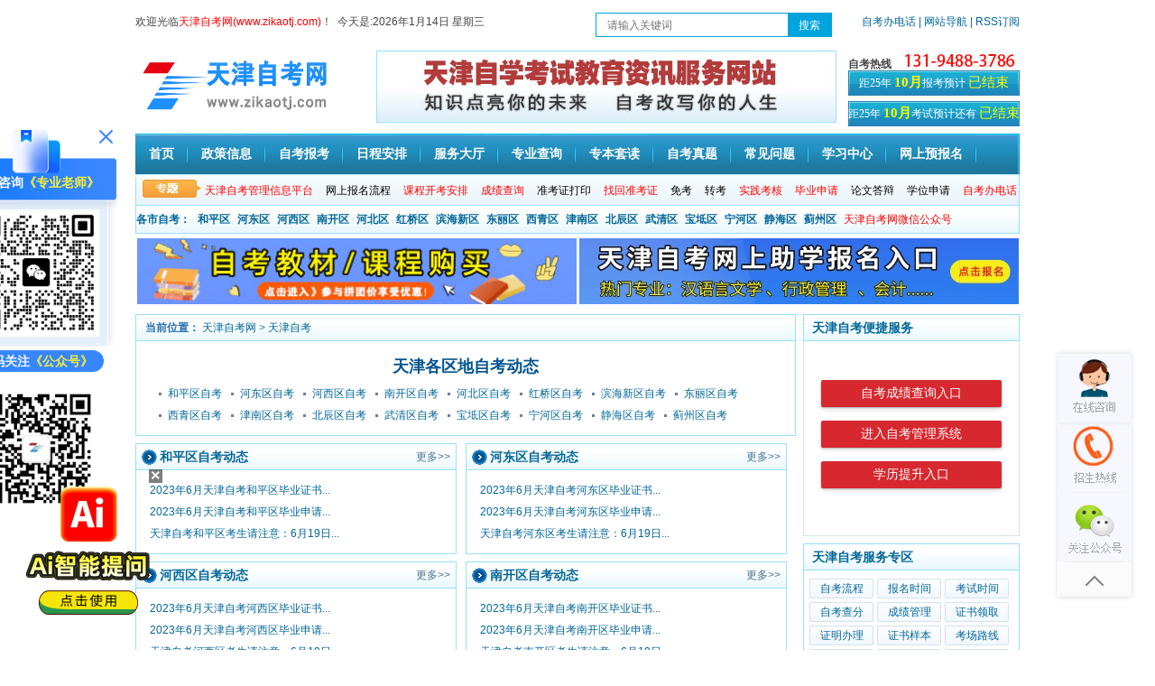

--- FILE ---
content_type: text/html
request_url: http://www.zikaotj.com/tjzk/
body_size: 6539
content:
<!DOCTYPE html PUBLIC "-//W3C//DTD XHTML 1.0 Transitional//EN" "http://www.w3.org/TR/xhtml1/DTD/xhtml1-transitional.dtd">
<html xmlns="http://www.w3.org/1999/xhtml">
<head>
<meta http-equiv="Content-Type" content="text/html; charset=utf-8" />
<title>天津自考各地市资讯_各地自考动态_天津自考网</title>
<meta name="keywords" content="天津自考网,天津自考资讯,天津自考各地动态" />
<meta name="description" content="天津自考网-天津自考资讯栏目为广大天津自考生提供最新最全的天津自考各地市资讯、自考动态、自考新闻、自考头条等优质资讯。" />
<meta itemprop="name" content="天津自考网"/>
<meta itemprop="image" content="http://www.zikaotj.com/logo.jpg"/>
<!--[列表页面标准代码]-->
<meta property="og:site_name" content="天津自考网" />
<meta property="og:type" content="article"/>
<meta property="og:title" content="天津自考各地市资讯_各地自考动态_天津自考网"/>
<meta property="og:keywords" content="天津自考网,天津自考资讯,天津自考各地动态"/>
<meta property="og:description" content="天津自考网-天津自考资讯栏目为广大天津自考生提供最新最全的天津自考各地市资讯、自考动态、自考新闻、自考头条等优质资讯。"/>
<meta property="article:published_time" content="2023-02-02 09:15:42" />
<meta property="article:modified_time" content="2021-10-15 16:13:07" />
<meta property="article:tag" content="天津自考网,天津自考资讯,天津自考各地动态" /> 
<meta property="og:url" content="http://www.zikaotj.com/tjzk/"/>
<meta property="og:image" content="http://www.zikaotj.com/template/tjzk/pc/images/logo.jpg"/>
<meta property="og:site_name" content="天津自考网"/>
<meta property="og:release_date" content="2023-02-02 09:15:42"/>
<!--[/列表页面标准代码]--> 
<base target="_blank">
<link href="/template/tjzk/pc/css/global.css" rel="stylesheet" media="screen" type="text/css" />
<script type="text/javascript" src="/public/static/common/js/ey_global.js?t=v1.6.0"></script>
</head>
<body class="articlelist">
<!--baidutongji--> 
<script type="text/javascript" src="/template/tjzk/pc/js/jquery-1.8.3.min.js"></script> 
<!--左侧浮动kf/交流群/公众号/小程序/二维码-->
<script src="/template/tjzk/pc/js/wx-app-ewm.js"></script> 
<script type="text/javascript" src="/template/tjzk/pc/js/zx.js"></script>
<div id="header">
   <div class="header_column" style="height: 27px;padding-top: 14px;">
    <div class="column_left" style="width:100%;line-height: 20px;"> 
	<div style="float: left;width: 52%;">
	欢迎光临<color style="color: red;">天津自考网(www.zikaotj.com)</color>！&nbsp;&nbsp;今天是:<script src="/template/tjzk/pc/js/sj.js" type="text/javascript"></script>
    </div>  
	
	<!-- 搜索 -->
	<script charset="utf-8" language="javascript" src="/template/tjzk/pc/js/ss_idx.js"></script>
	<!-- end -->
	
	  <div style="float:right;"><a href="/zkb/" target="_blank">自考办电话</a><a href="http://www.zikaotj.com/wzdh/" target="_blank"> | 网站导航 </a><a href="http://www.zikaotj.com/sitemap.xml" target="_blank"> | RSS订阅 </a></div>
     </div>
  </div>
  
  
  
  
   <div class="logo_line">
    <div class="logo"><a href="http://www.zikaotj.com" ><img alt="天津自考网" src="/template/tjzk/pc/images/logo.jpg" width="213px" height="80px;"></a></div>
    <div class="logo_line_ceter">&nbsp;</div>
    <div class="logo_line_right">
       <div class="logo_line_right_top"><strong>自考热线</strong></div>
   
<div class="logo_line_rihgt_bom" style="margin-bottom: 6px;"><a href="/bmsj/" target="_blank" ><script charset="utf-8" language="javascript" src="/template/tjzk/pc/js/open.js"></script> </a></div>

<div class="logo_line_rihgt_bom"><a href="/kssj/" target="_blank" ><script charset="utf-8" language="javascript" src="/template/tjzk/pc/js/bkds.js"></script> </a></div>
</div>
</div>


   <div class="nav">
    <div class="MainNav">
         <ul>
   		    <li><a href="http://www.zikaotj.com/">首页</a></li>
        <li><a href="http://www.zikaotj.com/zczc/"  target="_blank">政策信息</a></li>
        <li><a href="http://www.zikaotj.com/baoming/" target="_blank">自考报考</a></li>
        <li><a href="http://www.zikaotj.com/ksap/" target="_blank">日程安排</a></li>
       <!-- <li><a href="http://www.zikaotj.com/yx/" target="_blank">自考院校</a></li>-->
       <li><a href="http://www.zikaotj.com/zkdt685/" target="_blank">服务大厅</a></li>
        <li><a href="http://www.zikaotj.com/zy/" target="_blank">专业查询</a></li>
        <li><a href="http://www.zikaotj.com/zbtd/" target="_blank" rel="nofollow">专本套读</a></li>
        <li><a href="http://www.zikaotj.com/lnzt/" target="_blank">自考真题</a></li> 
       <li><a href="http://www.zikaotj.com/zkdy/" target="_blank">常见问题</a></li>
			<li><a href="http://www.zikaotj.com/xxzx/" target="_blank" rel="nofollow">学习中心</a></li>
       <li><a href="http://www.zikaotj.com/zxbm/" target="_blank">网上预报名</a></li>
      </ul>
     </div>
    <div class="SubNav">
       <div class="SubNavlist">
        <ul>
        <li><a href="/selfec/" target="_blank"><font color="#FF0000">天津自考管理信息平台</font></a></li>
	    <li><a href="/zklc/33874.html" target="_blank">网上报名流程</a></li>
		<li><a href="/zykksj/" target="_blank"><font color="#FF0000">课程开考安排</font></a> </li>
	    <li><a href="/cjcx/" target="_blank"><font color="#FF0000">成绩查询</font></a></li>
        <li><a href="/zkzdy/" target="_blank">准考证打印</a> </li>
        <li> <a href="/zhzkz/" target="_blank"><font color="#FF0000">找回准考证</font></a></li>
		<li><a href="/miankao/" target="_blank">免考</a></li>
		<li><a href="/zhuankao/" target="_blank">转考</a> </li>
		<li><a href="/sjkh/" target="_blank"><font color="#FF0000">实践考核</font></a></li>		     
		<li><a href="/bysq/" target="_blank"><font color="#FF0000">毕业申请</font></a></li>
        <li><a href="/lwsbsj/" target="_blank">论文答辩</a></li>
		<li><a href="/xwsq/" target="_blank">学位申请</a></li>
        <li><a href="/zkb/" target="_blank"><font color="#FF0000">自考办电话</font></a></li>	
         </ul>
      </div>
       
     </div>
  </div>
 </div>
<!------------header over------------>

<div class="classmenu">
   <ul>
    <li><a href="/tjzk/" >各市自考：</a></li>
    <li><a href="/hpzk/" title="和平区自考网" target="_blank">和平区</a></li>
        <li><a href="/hdzk/" title="河东区自考网" target="_blank">河东区</a></li>
        <li><a href="/hxzk/" title="河西区自考网" target="_blank">河西区</a></li>
        <li><a href="/nkzk/" title="南开区自考网" target="_blank">南开区</a></li>
        <li><a href="/hbzk/" title="河北区自考网" target="_blank">河北区</a></li>
        <li><a href="/hqzk/" title="红桥区自考网" target="_blank">红桥区</a></li>
        <li><a href="/bhzk/" title="滨海新区自考网" target="_blank">滨海新区</a></li>
        <li><a href="/dlzk/" title="东丽区自考网" target="_blank">东丽区</a></li>
        <li><a href="/xqzk/" title="西青区自考网" target="_blank">西青区</a></li>
        <li><a href="/jnzk/" title="津南区自考网" target="_blank">津南区</a></li>
        <li><a href="/bczk/" title="北辰区自考网" target="_blank">北辰区</a></li>
        <li><a href="/wqzk/" title="武清区自考网" target="_blank">武清区</a></li>
        <li><a href="/bdzk/" title="宝坻区自考网" target="_blank">宝坻区</a></li>
        <li><a href="/nhzk/" title="宁河区自考网" target="_blank">宁河区</a></li>
        <li><a href="/jhzk/" title="静海区自考网" target="_blank">静海区</a></li>
        <li><a href="/jzzk/" title="蓟州区自考网" target="_blank">蓟州区</a></li>
           <a  href="/weixin/" target="_blank" rel="nofollow" title="天津自考网微信公众号"><span class="red">天津自考网微信公众号</span></a>
  </ul>
 </div>
<!--AD-->
<script type="text/javascript" src="/template/tjzk/pc/js/2021adv.js"></script>
<!--/AD-->  

<!-- /header -->
<div class="main clearfix">
  <div class="main_point">
    <div class="side">
      <div class="tit">
        <div class="position"><b>当前位置：</b> <a href='/' class=''>天津自考网</a> &gt; <a href='/tjzk/'>天津自考</a> </div>
      </div>
      <div class="content swop">
        <div class="info">
          <h4 class="do">天津各区地自考动态</h4>
   <ul class="testtype">
                        <li><a href="/hpzk/" target="_blank" title='和平区'>和平区自考</a></li>
                        <li><a href="/hdzk/" target="_blank" title='河东区'>河东区自考</a></li>
                        <li><a href="/hxzk/" target="_blank" title='河西区'>河西区自考</a></li>
                        <li><a href="/nkzk/" target="_blank" title='南开区'>南开区自考</a></li>
                        <li><a href="/hbzk/" target="_blank" title='河北区'>河北区自考</a></li>
                        <li><a href="/hqzk/" target="_blank" title='红桥区'>红桥区自考</a></li>
                        <li><a href="/bhzk/" target="_blank" title='滨海新区'>滨海新区自考</a></li>
                        <li><a href="/dlzk/" target="_blank" title='东丽区'>东丽区自考</a></li>
                        <li><a href="/xqzk/" target="_blank" title='西青区'>西青区自考</a></li>
                        <li><a href="/jnzk/" target="_blank" title='津南区'>津南区自考</a></li>
                        <li><a href="/bczk/" target="_blank" title='北辰区'>北辰区自考</a></li>
                        <li><a href="/wqzk/" target="_blank" title='武清区'>武清区自考</a></li>
                        <li><a href="/bdzk/" target="_blank" title='宝坻区'>宝坻区自考</a></li>
                        <li><a href="/nhzk/" target="_blank" title='宁河区'>宁河区自考</a></li>
                        <li><a href="/jhzk/" target="_blank" title='静海区'>静海区自考</a></li>
                        <li><a href="/jzzk/" target="_blank" title='蓟州区'>蓟州区自考</a></li>
                      </ul>
        </div>
      </div>
    </div>
  


    <!--列表开始-->
 
    <div class="side" style="width:356px; float:left;margin-right:10px;">
      <div class="tit">
        <h4 class="do">和平区自考动态</h4>
        <a href='/hpzk/' class="more">更多&gt;&gt;</a> </div>
      <div class="content swop">
        <ul class="do_list clearfix">
                    <li> <a href="/hpzk/36610.html" target="_blank" title="2023年6月天津自考和平区毕业证书发放时间">2023年6月天津自考和平区毕业证书...</a></li>
                    <li> <a href="/hpzk/36594.html" target="_blank" title="2023年6月天津自考和平区毕业申请程序">2023年6月天津自考和平区毕业申请...</a></li>
                    <li> <a href="/hpzk/36565.html" target="_blank" title="天津自考和平区考生请注意：6月19日至21日可申请毕业">天津自考和平区考生请注意：6月19日...</a></li>
                  </ul>
      </div>
    </div>
	 
    <div class="side" style="width:356px; float:left;margin-right:10px;">
      <div class="tit">
        <h4 class="do">河东区自考动态</h4>
        <a href='/hdzk/' class="more">更多&gt;&gt;</a> </div>
      <div class="content swop">
        <ul class="do_list clearfix">
                    <li> <a href="/hdzk/36611.html" target="_blank" title="2023年6月天津自考河东区毕业证书发放时间">2023年6月天津自考河东区毕业证书...</a></li>
                    <li> <a href="/hdzk/36595.html" target="_blank" title="2023年6月天津自考河东区毕业申请程序">2023年6月天津自考河东区毕业申请...</a></li>
                    <li> <a href="/hdzk/36566.html" target="_blank" title="天津自考河东区考生请注意：6月19日至21日可申请毕业">天津自考河东区考生请注意：6月19日...</a></li>
                  </ul>
      </div>
    </div>
	 
    <div class="side" style="width:356px; float:left;margin-right:10px;">
      <div class="tit">
        <h4 class="do">河西区自考动态</h4>
        <a href='/hxzk/' class="more">更多&gt;&gt;</a> </div>
      <div class="content swop">
        <ul class="do_list clearfix">
                    <li> <a href="/hxzk/36612.html" target="_blank" title="2023年6月天津自考河西区毕业证书发放时间">2023年6月天津自考河西区毕业证书...</a></li>
                    <li> <a href="/hxzk/36596.html" target="_blank" title="2023年6月天津自考河西区毕业申请程序">2023年6月天津自考河西区毕业申请...</a></li>
                    <li> <a href="/hxzk/36567.html" target="_blank" title="天津自考河西区考生请注意：6月19日至21日可申请毕业">天津自考河西区考生请注意：6月19日...</a></li>
                  </ul>
      </div>
    </div>
	 
    <div class="side" style="width:356px; float:left;margin-right:10px;">
      <div class="tit">
        <h4 class="do">南开区自考动态</h4>
        <a href='/nkzk/' class="more">更多&gt;&gt;</a> </div>
      <div class="content swop">
        <ul class="do_list clearfix">
                    <li> <a href="/nkzk/36613.html" target="_blank" title="2023年6月天津自考南开区毕业证书发放时间">2023年6月天津自考南开区毕业证书...</a></li>
                    <li> <a href="/nkzk/36597.html" target="_blank" title="2023年6月天津自考南开区毕业申请程序">2023年6月天津自考南开区毕业申请...</a></li>
                    <li> <a href="/nkzk/36568.html" target="_blank" title="天津自考南开区考生请注意：6月19日至21日可申请毕业">天津自考南开区考生请注意：6月19日...</a></li>
                  </ul>
      </div>
    </div>
	 
    <div class="side" style="width:356px; float:left;margin-right:10px;">
      <div class="tit">
        <h4 class="do">河北区自考动态</h4>
        <a href='/hbzk/' class="more">更多&gt;&gt;</a> </div>
      <div class="content swop">
        <ul class="do_list clearfix">
                    <li> <a href="/hbzk/36614.html" target="_blank" title="2023年6月天津自考河北区毕业证书发放时间">2023年6月天津自考河北区毕业证书...</a></li>
                    <li> <a href="/hbzk/36598.html" target="_blank" title="2023年6月天津自考河北区毕业申请程序">2023年6月天津自考河北区毕业申请...</a></li>
                    <li> <a href="/hbzk/36569.html" target="_blank" title="天津自考河北区考生请注意：6月19日至21日可申请毕业">天津自考河北区考生请注意：6月19日...</a></li>
                  </ul>
      </div>
    </div>
	 
    <div class="side" style="width:356px; float:left;margin-right:10px;">
      <div class="tit">
        <h4 class="do">红桥区自考动态</h4>
        <a href='/hqzk/' class="more">更多&gt;&gt;</a> </div>
      <div class="content swop">
        <ul class="do_list clearfix">
                    <li> <a href="/hqzk/36615.html" target="_blank" title="2023年6月天津自考红桥区毕业证书发放时间">2023年6月天津自考红桥区毕业证书...</a></li>
                    <li> <a href="/hqzk/36599.html" target="_blank" title="2023年6月天津自考红桥区毕业申请程序">2023年6月天津自考红桥区毕业申请...</a></li>
                    <li> <a href="/hqzk/36570.html" target="_blank" title="天津自考红桥区考生请注意：6月19日至21日可申请毕业">天津自考红桥区考生请注意：6月19日...</a></li>
                  </ul>
      </div>
    </div>
	 
    <div class="side" style="width:356px; float:left;margin-right:10px;">
      <div class="tit">
        <h4 class="do">滨海新区自考动态</h4>
        <a href='/bhzk/' class="more">更多&gt;&gt;</a> </div>
      <div class="content swop">
        <ul class="do_list clearfix">
                    <li> <a href="/bhzk/36616.html" target="_blank" title="2023年6月天津自考滨海新区毕业证书发放时间">2023年6月天津自考滨海新区毕业证...</a></li>
                    <li> <a href="/bhzk/36600.html" target="_blank" title="2023年6月天津自考滨海新区毕业申请程序">2023年6月天津自考滨海新区毕业申...</a></li>
                    <li> <a href="/bhzk/36571.html" target="_blank" title="天津自考滨海新区考生请注意：6月19日至21日可申请毕业">天津自考滨海新区考生请注意：6月19...</a></li>
                  </ul>
      </div>
    </div>
	 
    <div class="side" style="width:356px; float:left;margin-right:10px;">
      <div class="tit">
        <h4 class="do">东丽区自考动态</h4>
        <a href='/dlzk/' class="more">更多&gt;&gt;</a> </div>
      <div class="content swop">
        <ul class="do_list clearfix">
                    <li> <a href="/dlzk/36617.html" target="_blank" title="2023年6月天津自考东丽区毕业证书发放时间">2023年6月天津自考东丽区毕业证书...</a></li>
                    <li> <a href="/dlzk/36601.html" target="_blank" title="2023年6月天津自考东丽区毕业申请程序">2023年6月天津自考东丽区毕业申请...</a></li>
                    <li> <a href="/dlzk/36572.html" target="_blank" title="天津自考东丽区考生请注意：6月19日至21日可申请毕业">天津自考东丽区考生请注意：6月19日...</a></li>
                  </ul>
      </div>
    </div>
	 
    <div class="side" style="width:356px; float:left;margin-right:10px;">
      <div class="tit">
        <h4 class="do">西青区自考动态</h4>
        <a href='/xqzk/' class="more">更多&gt;&gt;</a> </div>
      <div class="content swop">
        <ul class="do_list clearfix">
                    <li> <a href="/xqzk/36618.html" target="_blank" title="2023年6月天津自考西青区毕业证书发放时间">2023年6月天津自考西青区毕业证书...</a></li>
                    <li> <a href="/xqzk/36602.html" target="_blank" title="2023年6月天津自考西青区毕业申请程序">2023年6月天津自考西青区毕业申请...</a></li>
                    <li> <a href="/xqzk/36573.html" target="_blank" title="天津自考西青区考生请注意：6月19日至21日可申请毕业">天津自考西青区考生请注意：6月19日...</a></li>
                  </ul>
      </div>
    </div>
	 
    <div class="side" style="width:356px; float:left;margin-right:10px;">
      <div class="tit">
        <h4 class="do">津南区自考动态</h4>
        <a href='/jnzk/' class="more">更多&gt;&gt;</a> </div>
      <div class="content swop">
        <ul class="do_list clearfix">
                    <li> <a href="/jnzk/36619.html" target="_blank" title="2023年6月天津自考津南区毕业证书发放时间">2023年6月天津自考津南区毕业证书...</a></li>
                    <li> <a href="/jnzk/36603.html" target="_blank" title="2023年6月天津自考津南区毕业申请程序">2023年6月天津自考津南区毕业申请...</a></li>
                    <li> <a href="/jnzk/36574.html" target="_blank" title="天津自考津南区考生请注意：6月19日至21日可申请毕业">天津自考津南区考生请注意：6月19日...</a></li>
                  </ul>
      </div>
    </div>
	 
    <div class="side" style="width:356px; float:left;margin-right:10px;">
      <div class="tit">
        <h4 class="do">北辰区自考动态</h4>
        <a href='/bczk/' class="more">更多&gt;&gt;</a> </div>
      <div class="content swop">
        <ul class="do_list clearfix">
                    <li> <a href="/bczk/36620.html" target="_blank" title="2023年6月天津自考北辰区毕业证书发放时间">2023年6月天津自考北辰区毕业证书...</a></li>
                    <li> <a href="/bczk/36604.html" target="_blank" title="2023年6月天津自考北辰区毕业申请程序">2023年6月天津自考北辰区毕业申请...</a></li>
                    <li> <a href="/bczk/36575.html" target="_blank" title="天津自考北辰区考生请注意：6月19日至21日可申请毕业">天津自考北辰区考生请注意：6月19日...</a></li>
                  </ul>
      </div>
    </div>
	 
    <div class="side" style="width:356px; float:left;margin-right:10px;">
      <div class="tit">
        <h4 class="do">武清区自考动态</h4>
        <a href='/wqzk/' class="more">更多&gt;&gt;</a> </div>
      <div class="content swop">
        <ul class="do_list clearfix">
                    <li> <a href="/wqzk/36621.html" target="_blank" title="2023年6月天津自考武清区毕业证书发放时间">2023年6月天津自考武清区毕业证书...</a></li>
                    <li> <a href="/wqzk/36605.html" target="_blank" title="2023年6月天津自考武清区毕业申请程序">2023年6月天津自考武清区毕业申请...</a></li>
                    <li> <a href="/wqzk/36576.html" target="_blank" title="天津自考武清区考生请注意：6月19日至21日可申请毕业">天津自考武清区考生请注意：6月19日...</a></li>
                  </ul>
      </div>
    </div>
	 
    <div class="side" style="width:356px; float:left;margin-right:10px;">
      <div class="tit">
        <h4 class="do">宝坻区自考动态</h4>
        <a href='/bdzk/' class="more">更多&gt;&gt;</a> </div>
      <div class="content swop">
        <ul class="do_list clearfix">
                    <li> <a href="/bdzk/36622.html" target="_blank" title="2023年6月天津自考宝坻区毕业证书发放时间">2023年6月天津自考宝坻区毕业证书...</a></li>
                    <li> <a href="/bdzk/36606.html" target="_blank" title="2023年6月天津自考宝坻区毕业申请程序">2023年6月天津自考宝坻区毕业申请...</a></li>
                    <li> <a href="/bdzk/36577.html" target="_blank" title="天津自考宝坻区考生请注意：6月19日至21日可申请毕业">天津自考宝坻区考生请注意：6月19日...</a></li>
                  </ul>
      </div>
    </div>
	 
    <div class="side" style="width:356px; float:left;margin-right:10px;">
      <div class="tit">
        <h4 class="do">宁河区自考动态</h4>
        <a href='/nhzk/' class="more">更多&gt;&gt;</a> </div>
      <div class="content swop">
        <ul class="do_list clearfix">
                    <li> <a href="/nhzk/36623.html" target="_blank" title="2023年6月天津自考宁河区毕业证书发放时间">2023年6月天津自考宁河区毕业证书...</a></li>
                    <li> <a href="/nhzk/36607.html" target="_blank" title="2023年6月天津自考宁河区毕业申请程序">2023年6月天津自考宁河区毕业申请...</a></li>
                    <li> <a href="/nhzk/36578.html" target="_blank" title="天津自考宁河区考生请注意：6月19日至21日可申请毕业">天津自考宁河区考生请注意：6月19日...</a></li>
                  </ul>
      </div>
    </div>
	 
    <div class="side" style="width:356px; float:left;margin-right:10px;">
      <div class="tit">
        <h4 class="do">静海区自考动态</h4>
        <a href='/jhzk/' class="more">更多&gt;&gt;</a> </div>
      <div class="content swop">
        <ul class="do_list clearfix">
                    <li> <a href="/jhzk/36608.html" target="_blank" title="2023年6月天津自考静海区毕业申请程序">2023年6月天津自考静海区毕业申请...</a></li>
                    <li> <a href="/jhzk/36579.html" target="_blank" title="天津自考静海区考生请注意：6月19日至21日可申请毕业">天津自考静海区考生请注意：6月19日...</a></li>
                    <li> <a href="/jhzk/36547.html" target="_blank" title="2023年6月天津静海区自考毕业证书办理须知">2023年6月天津静海区自考毕业证书...</a></li>
                  </ul>
      </div>
    </div>
	 
    <div class="side" style="width:356px; float:left;margin-right:10px;">
      <div class="tit">
        <h4 class="do">蓟州区自考动态</h4>
        <a href='/jzzk/' class="more">更多&gt;&gt;</a> </div>
      <div class="content swop">
        <ul class="do_list clearfix">
                    <li> <a href="/jzzk/36609.html" target="_blank" title="2023年6月天津自考蓟州区毕业申请程序">2023年6月天津自考蓟州区毕业申请...</a></li>
                    <li> <a href="/jzzk/36580.html" target="_blank" title="天津自考蓟州区考生请注意：6月19日至21日可申请毕业">天津自考蓟州区考生请注意：6月19日...</a></li>
                    <li> <a href="/jzzk/36548.html" target="_blank" title="2023年6月天津蓟州区自考毕业证书办理须知">2023年6月天津蓟州区自考毕业证书...</a></li>
                  </ul>
      </div>
    </div>
	    
    
   
    <!--  列表结束--> 
    
  </div>
     <div class="main_right">
    <div class="side">
      <div class="tit">
        <h4>天津自考便捷服务</h4>
      </div>
      <div class="ewm" style="border:1px solid #d4e2eb; border-top:0;" align="center"> <script  language="javascript" src="/template/tjzk/pc/js/kjcx.js"></script> </div>
    </div>
    <div class="side">
      <div class="tit">
        <h4>天津自考服务专区</h4>
      </div>
      <div class="content tool">

	         <a href="/zklc/" target="_blank" title='自考流程'>自考流程</a>
             <a href="/bmsj/" target="_blank" title='报名时间'>报名时间</a>
             <a href="/kssj/" target="_blank" title='考试时间'>考试时间</a>
             <a href="/zkcf/" target="_blank" title='自考查分'>自考查分</a>
             <a href="/cjgl/" target="_blank" title='成绩管理'>成绩管理</a>
             <a href="/zslq/" target="_blank" title='证书领取'>证书领取</a>
             <a href="/zmbl/" target="_blank" title='证明办理'>证明办理</a>
             <a href="/zsyb/" target="_blank" title='证书样本'>证书样本</a>
             <a href="/kclx/" target="_blank" title='考场路线'>考场路线</a>
             <a href="/kbdh/" target="_blank" title='考办电话'>考办电话</a>
             <a href="/zhzkz/" target="_blank" title='找回准考证'>找回准考证</a>
             <a href="/xwyy/" target="_blank" title='学位英语'>学位英语</a>
            
      
        </div>
    </div>
    
    
    
     <style>
.fixed {
    top: 0px;
    z-index: 999;
    position: fixed;
    _position: absolute;
    width: 248px;
    background-color: #fff;
}

.side .tit .active{border-bottom: 2px solid #006699;}
.side .tit .normal{color: #868686;border-bottom: 0;}

</style>
   <script type="text/javascript" src="/template/tjzk/pc/js/s.js"></script> <strong></strong>
     <div id="float">
    <div class="side">
      <div class="tit">
        
		<h4 style="margin: 0px; padding: 0px;"><a title="天津自考招生老师微信" href="javascript:void(0);" target="_self" id="tab5_t2" class="active" onMouseOver="return swap_tab5(2)" style="padding: 5px 18px;">招生老师微信</a></h4>
     <h4 style="margin: 0px; padding: 0px;"><a title="天津自考微信公众号" href="javascript:void(0);" target="_self" id="tab5_t1"  onMouseOver="return swap_tab5(1)" style="padding: 5px 22px;">微信公众号</a></h4>
      </div>
      <div class="content topics">
        <div class="border_content2" id="tab5_2" >
             <div style="text-align: center; font-size: 14px;">
             	<img alt="天津自考网招生老师微信" src="http://www.zikaotj.com/template/tjzk/pc/images/wx.jpg" style="height:150px; width:150px">
    <p>如有天津自考报名报考等相关问题</p>
	   请扫码添加[<color style="color:red;">招生老师微信</color>]<br />
   </div>
      </div>
      <div class="border_content2" id="tab5_1" style="display:none;">
             <div style="text-align: center; font-size: 14px;">
             	<img alt="天津自考网微信公众号" src="http://www.zikaotj.com/template/tjzk/pc/images/weixin.jpg" style="width:150px">
    <p>获取天津自考重要资讯、备考资料、开考安排等</p>
       请扫码关注[<color style="color:red;">微信公众号</color>]<br></div>
      </div>
	 </div>
      </div>
    <div class="side">
      <div class="tit">
        <h4 style="margin: 0px; padding: 0px;"><a title="热点文章" href="javascript:void(0);" target="_self" id="tab6_t1" class="active" onMouseOver="return swap_tab6(1)" style="padding: 5px 30px;">热点文章</a></h4>
        <h4 style="margin: 0px; padding: 0px;"><a title="自考常见问题" href="javascript:void(0);" target="_self" id="tab6_t2"  onMouseOver="return swap_tab6(2)" style="padding: 5px 31px;">常见问题</a></h4>
         </div>
      <div class="content stu">
       <div class="border_content2" id="tab6_1">
        <ul class="do_list">
                 <li><a href="/jnzk/34969.html" target="_blank" title="2022年上半年天津津南区自考准考证打印时间：4月8日" class="do_list_a">2022年上半年天津津南区自考准...</a></li>
                <li><a href="/bhzk/34951.html" target="_blank" title="2021年10月天津滨海新区自考报名时间" class="do_list_a">2021年10月天津滨海新区自考...</a></li>
                <li><a href="/xqzk/34968.html" target="_blank" title="2022年上半年天津西青区自考准考证打印时间：4月8日" class="do_list_a">2022年上半年天津西青区自考准...</a></li>
                <li><a href="/jhzk/34985.html" target="_blank" title="2022年天津静海区报名时间已发布！" class="do_list_a">2022年天津静海区报名时间已发...</a></li>
                <li><a href="/nhzk/34973.html" target="_blank" title="2022年上半年天津宁河区自考准考证打印时间：4月8日" class="do_list_a">2022年上半年天津宁河区自考准...</a></li>
                <li><a href="/jnzk/34980.html" target="_blank" title="2022年天津津南区报名时间已发布！" class="do_list_a">2022年天津津南区报名时间已发...</a></li>
                <li><a href="/nkzk/34956.html" target="_blank" title="2022年上半年天津市南开区报名时间" class="do_list_a">2022年上半年天津市南开区报名...</a></li>
                <li><a href="/hpzk/34961.html" target="_blank" title="2022年上半年天津和平区自考准考证打印时间：4月8日" class="do_list_a">2022年上半年天津和平区自考准...</a></li>
                <li><a href="/hpzk/34953.html" target="_blank" title="2022年4月天津市和平区自考报名时间已公布" class="do_list_a">2022年4月天津市和平区自考报...</a></li>
                <li><a href="/jnzk/34993.html" target="_blank" title="2021年10月天津市津南区自考报名时间" class="do_list_a">2021年10月天津市津南区自考...</a></li>
         
        </ul>
      </div>
      <div class="border_content2" id="tab6_2" style="display:none;">
        <ul class="do_list">
                 <li><a href="/zkdy/36453.html" target="_blank" title="2023年4月天津自学考试成绩查询时间是什么时候？" class="do_list_a">2023年4月天津自学考试成绩查...</a></li>
                <li><a href="/zkdy/36413.html" target="_blank" title="2023年天津自考学前教育本科专业有哪些课程？" class="do_list_a">2023年天津自考学前教育本科专...</a></li>
                <li><a href="/zkdy/36414.html" target="_blank" title="2023年天津自考本科生考研需要满足什么条件？" class="do_list_a">2023年天津自考本科生考研需要...</a></li>
                <li><a href="/zkdy/36385.html" target="_blank" title="2023年4月天津自学考试自考本科生可以打印准考证了吗？" class="do_list_a">2023年4月天津自学考试自考本...</a></li>
                <li><a href="/zkdy/36275.html" target="_blank" title="2023年天津自考有录取通知书吗？" class="do_list_a">2023年天津自考有录取通知书吗...</a></li>
                <li><a href="/zkdy/36274.html" target="_blank" title="2023年天津自考本科生考研需要满足什么条件？" class="do_list_a">2023年天津自考本科生考研需要...</a></li>
                <li><a href="/zkdy/36273.html" target="_blank" title="2023年天津自考本科生可以考研吗？" class="do_list_a">2023年天津自考本科生可以考研...</a></li>
                <li><a href="/zkdy/36272.html" target="_blank" title="2023年天津自考学前教育本科专业有哪些课程？" class="do_list_a">2023年天津自考学前教育本科专...</a></li>
                <li><a href="/zkdy/36239.html" target="_blank" title="2023年4月天津自考报名要交多少钱？" class="do_list_a">2023年4月天津自考报名要交多...</a></li>
                <li><a href="/zkdy/36237.html" target="_blank" title="2023年天津自考报名费要多少钱？" class="do_list_a">2023年天津自考报名费要多少钱...</a></li>
         
        </ul>
    </div>
		</div>
      </div>
    </div>
    <script src="http://www.gdszkw.com/template/gdzkw/pc/js/fixed.js" type="text/javascript"></script>
  </div> 
</div>

<!-- //底部模板 --> 
﻿<div class="footer">
  <p class="subnav">
  各地动态：
       <a href="/hpzk/" target="_blank" title='和平区自考网'>和平区自考</a>|
             <a href="/hdzk/" target="_blank" title='河东区自考网'>河东区自考</a>|
             <a href="/hxzk/" target="_blank" title='河西区自考网'>河西区自考</a>|
             <a href="/nkzk/" target="_blank" title='南开区自考网'>南开区自考</a>|
             <a href="/hbzk/" target="_blank" title='河北区自考网'>河北区自考</a>|
             <a href="/hqzk/" target="_blank" title='红桥区自考网'>红桥区自考</a>|
             <a href="/bhzk/" target="_blank" title='滨海新区自考网'>滨海新区自考</a>|
             <a href="/dlzk/" target="_blank" title='东丽区自考网'>东丽区自考</a>|
             <a href="/xqzk/" target="_blank" title='西青区自考网'>西青区自考</a>|
             <a href="/jnzk/" target="_blank" title='津南区自考网'>津南区自考</a>|
             <a href="/bczk/" target="_blank" title='北辰区自考网'>北辰区自考</a>|
             <a href="/wqzk/" target="_blank" title='武清区自考网'>武清区自考</a>|
             <a href="/bdzk/" target="_blank" title='宝坻区自考网'>宝坻区自考</a>|
             <a href="/nhzk/" target="_blank" title='宁河区自考网'>宁河区自考</a>|
             <a href="/jhzk/" target="_blank" title='静海区自考网'>静海区自考</a>|
             <a href="/jzzk/" target="_blank" title='蓟州区自考网'>蓟州区自考</a>|
         </p>
     
   

  <p> Copyright 2005-2021 <a href="http://www.zikaotj.com">天津自考网</a> All Rights Reserved </p>
  <p>声明：本站为自考民间交流网站，最新自考动态请各位考生以省教育考试院、各市自考办最新通知为准。<br>
<a href="/about/"  rel="nofollow" target=_blank>关于我们</a>&nbsp;|&nbsp;<a href="/sitemap.xml" target=_blank>网站地图</a>&nbsp;<br/>
  版权所有：天津自考网 &nbsp;
  <a target="_blank" href="http://www.zikaotj.com"  rel="nofollow" style="display:inline-block;text-decoration:none;height:20px;line-height:20px;"><a href="https://beian.miit.gov.cn/" rel="nofollow" target="_blank">黔ICP备19008057号-72</a></a> </div>
<!--百度推送-->
<script>
(function(){
    var bp = document.createElement('script');
    var curProtocol = window.location.protocol.split(':')[0];
    if (curProtocol === 'https') {
        bp.src = 'https://zz.bdstatic.com/linksubmit/push.js';
    }
    else {
        bp.src = 'http://push.zhanzhang.baidu.com/push.js';
    }
    var s = document.getElementsByTagName("script")[0];
    s.parentNode.insertBefore(bp, s);
})();
</script>

<!--360推送-->
<script>
(function(){
var src = "https://jspassport.ssl.qhimg.com/11.0.1.js?d182b3f28525f2db83acfaaf6e696dba";
document.write('<script src="' + src + '" id="sozz"><\/script>');
})();
</script> 

<!-- /footer -->
<script>
var _hmt = _hmt || [];
(function() {
  var hm = document.createElement("script");
  hm.src = "https://hm.baidu.com/hm.js?c0f9ab24deb6b3ab5806fbd5c839555b";
  var s = document.getElementsByTagName("script")[0]; 
  s.parentNode.insertBefore(hm, s);
})();
</script>
<script type="text/javascript">var root_dir="";var ey_u_switch=1;var ey_aid=0;</script>
<script language="javascript" type="text/javascript" src="/public/static/common/js/ey_footer.js?t=v1.6.0"></script>
</body>
</html>


--- FILE ---
content_type: text/css
request_url: http://www.zikaotj.com/template/tjzk/pc/css/global.css
body_size: 8965
content:
@charset "utf-8";/*Css Reset*/body,div,dl,dt,dd,ul,ol,li,h1,h2,h3,h4,h5,h6,pre,form,fieldset,input,textarea,p,blockquote,th,td {margin:0;padding:0;background:none;}table{border-collapse:collapse;border-spacing:0;}fieldset,img{border:0;}address,caption,cite,code,dfn,em,th,var{font-style:normal;font-weight:normal;}ul,li,ol,dl,dt,dd{list-style:none;}caption,th{text-align:left;}h1,h3,h4,h5,h6{font-size:100%;font-weight:normal;}q:before,q:after{content:'';}abbr,acronym{border:0;}em,i{font-style:normal;}button{cursor:pointer;}body{font-size:12px;font-family:Tahoma,Arial,"";color:#444;}a{color:#006699;text-decoration:none;}a:hover{color:#f60;text-decoration:underline;}body{background:#fff }/*QQ浮动---*/.qqbox{width:120px;height:505px;position:fixed;_position:absolute;overflow:hidden;right:0;top:50px;letter-spacing:0px;background:url(../images/qq.jpg) no-repeat;}.qqbottom{padding-top:90px;}.qqbottom img{}.qqbottom .name_t{text-align:center;height:20px;line-height:20px;}/*---------left titleg共样式-----------*/.LeftTitle{height:26px;background:url(../images/layer3_left_title_bg.jpg) no-repeat;padding-top:8px;padding-left:25px;}/*------右边"更多" 共用样式------*/.RightMore{float:right;width:48px;padding-right:2px;font-size:14px;}/*-----"详情" 共用样式-----*/											#details a{color:#CC0000;text-decoration:none;}											#details a:hover{color:#ff6600;text-decoration:underline;}											/*------------------------------header------------------------------------*/.top_con {width:100%;background:url(../images/body_bg.jpg) repeat-x;height:227px;}#header{width:980px;margin:0px auto;padding:0px;height:227px;}.header_column{height:27px;line-height: 35px;}.header_column .column_left{float:left;width:550px;}.header_column .column_right{float:right;width:400px;padding-left:10px;}.header_column .column_right ul{text-align:right;}.header_column .column_right ul li{float:right;padding-left:10px;padding-right:10px;border-right:solid 1px #000;}.header_column .column_right #column_right_li{border-right:none;text-align:right;padding-right:0px;}.logo_line{height:93px;padding-top:14px;}.logo_line .logo{float:left;width:250px;}.logo_line .logo_line_ceter{float:left;width:530px;background:url(../images/logo_line_2.jpg) no-repeat 16px 0px;height:93px;}.logo_line .logo_line_right{float:right;width:190px;padding-left:10px;}.logo_line .logo_line_right .logo_line_right_top{height:15px; padding-top:8px; background:url(../images/logo_line_hotline.jpg) no-repeat 56px 0px;}.logo_line .logo_line_right .logo_line_right_center{height:26px;padding-top:1px;padding-bottom:4px;}.logo_line .logo_line_right .logo_line_right_center img{display:block;}.logo_line .logo_line_right .logo_line_rihgt_bom{height:28px;background:url(../images/timebg.gif) no-repeat;overflow:hidden;font-family:Tahoma;color:#fff;line-height:26px;text-align:center;}.logo_line .logo_line_right .logo_line_rihgt_bom b{color:#ffff66;}.logo_line .logo_line_right .logo_line_rihgt_bom from{height:20px;overflow:hidden;}.logo_line .logo_line_right .logo_line_rihgt_bom .input{width:160px;height:16px;border:none 0px;float:left;padding-top:7px;text-align:center;}.logo_line .logo_line_right .logo_line_rihgt_bom .ButtonSearch{width:20px;float:right;padding:3px 3px 0px 0px;}.nav{height:80px;background:url(../images/nav_bg.jpg) no-repeat;}.nav .MainNav{height:31px;padding-top:14px;font-size:14px;font-weight:bold;}.nav .MainNav ul li{float:left;text-align:center;padding-left:15px;padding-right:15px;background:url(../images/line.png) no-repeat right;}.nav .MainNav ul li a{color:#fff !important;text-decoration:none;}.nav .MainNav ul li a:hover{color:#FF3300 !important;text-decoration:underline;}.SubNav{height:25px;padding-left:70px;font-size:12px;font-weight:normal;}.SubNavlist{width:955px;overflow:hidden;float:left;padding-top:10px;}.SubNavlist li{float:left;text-align:center;padding-left:7px;padding-right:7px;}.SubNavlist li a{color:#000;text-decoration:none;}.SubNavlist li a:hover{color:#FF3300;text-decoration:underline;}.arcsearch{float:right;width:245px;overflow:hidden;padding-top:5px;}.arcsearch li{float:left;padding-right:2px;}/**----频道栏目页-------**/.classmenu{height:30px;line-height:30px;border:1px solid #97e0ff;background:url(../images/columntitle.jpg) repeat-x;width:978px;margin:0 auto;}.classmenu li{float:left;padding-right:8px;font-weight:bold;}.classname{height:50px;text-align:center;line-height:40px;font-size:22px;font-family:'微软雅黑';}.classname span{}.classmenu_border{}.classmenu_border li{border:1px solid #B8ECEA;width:102px;height:25px;line-height:25px;float:left;margin-left:5px;margin-right:5px;background:#EAF6FF;text-align:center;margin-top:10px;}.classlist_name{border-left:1px solid #73D2D8;border-top:1px solid #73D2D8;width:684px;overflow:hidden;height:100%;margin-top:10px;}.classlist_name .bigclass li{font-family:Tahoma,Arial;background:#D3F3F2;width:683px;font-weight:bold;text-align:center;border-bottom:1px solid #73D2D8;height:24px;line-height:24px;border-right:1px solid #73D2D8;}.classlist_name .smallclass li{border-right:1px solid #73D2D8;border-bottom:1px solid #73D2D8;width:170px;height:24px;line-height:24px;background:#fff;float:left;}/*-------------------header 结束--------------------*/#footer{width:980px;margin:0px auto;overflow:hidden;}#footer .footer_top{margin-top:3px;}#footer .footer_top .TitleLine{height:30px;padding-top:4px;background:url(../images/footer_top_titlebg.jpg) repeat-x;font-size:14px;border:1px solid  #b8e0f3;border-bottom:none;}#footer .footer_top .TitleLine .TitleLeft{float:left;width:448px;}#footer .footer_top .TitleLine .TitleLeft .friendlink{width:72px;height:24px;border-bottom:solid 1px #b8e0f3;padding:5px 0px 0px 18px;float:left;}#footer .footer_top .TitleLine .TitleLeft ul li{float:left;width:118px;height:23px;border:solid 1px #b8e0f3;border-right:none;padding-top:5px;text-align:center;background:url(../images/footer_toptitle_bg1.jpg) repeat-x;}#footer .footer_top .TitleLine .TitleLeft ul .OnClickLi{background:url(../images/footer_toptitle_bg2.jpg) repeat-x;border-bottom:none;}#footer .footer_top .TitleLine .TitleLeft ul .active1{background:url(../images/footer_toptitle_bg2.jpg) repeat-x;border-bottom:none;}#footer .footer_top .TitleLine .TitleRight{float:right;width:108px;height:24px;border-bottom:solid 1px #b8e0f3;padding:5px 0px 0px 422px;}#footer .footer_top .friendlinkbox{padding:16px 0px 16px 13px; border:1px solid  #b8e0f3;border-top:none;line-height:20px;}#footer .footer_bottom{padding-top:12px;text-align:center;color:#666;font-family:Tahoma;}#footer .footer_bottom .line{border-top:2px solid #0099CC;padding-top:10px;}#footer .footer_bottom p{height:24px;}#footer .footer_bottom p a:link{color:#666;text-decoration:none;}#footer .footer_bottom p a:visited{color:#666;text-decoration:none;}#footer .footer_bottom p a:hover{color:#FF6600;text-decoration:underline;}.footer_ico{padding-left:285px;}.footer_ico ul li{float:left;}.footer_ico ul li .divclass{padding-top:8px;padding-right:35px;width:55px;}.wxad{width:248px;height:279px;margin:0 auto;border:1px solid #97e0ff;background:#fff;text-align:center;margin-top:10px}							/*-----------------------------------footer结束-----------------------------------*/.lines{ width:98%; height:5px; margin-bottom:5px; border-bottom:1px #CCC dashed; }/*  */.clearfix:after {clear: both;content: '.';display: block;visibility: hidden;height: 0;}.clearfix {display: inline-block;}* html .clearfix {height: 1%;}.clearfix {display: block;}.dede_pages ul{float:left;padding:12px 0px 12px 16px;}.dede_pages ul li{float:left;font-family:Tahoma;line-height:17px;margin-right:6px;border:1px solid #E9E9E9;list-style-type: none;}.dede_pages ul li a{float:left;padding:2px 4px 2px;color:#555;display:block;}.dede_pages ul li a:hover{color:#690;text-decoration:none;padding:2px 4px 2px;}.dede_pages ul li.thisclass,.dede_pages ul li.thisclass a,.pagebox ul li.thisclass a:hover{background-color:#F8F8F8;padding:2px 4px 2px;font-weight:bold;}.dede_pages .pageinfo{line-height:21px;padding:12px 10px 12px 16px;color:#999;}.dede_pages .pageinfo strong{color:#555;font-weight:normal;margin:0px 2px;}.side .detail .txt a{ text-decoration:none; }/*ɫ*/.orange,.orange a{color:#e44101!important;}.orange2,.orange2 a{color:#de500a!important;}.orange3,.orange3 a{color:#f50!important;}.red,.red a{color:#f20202!important;}.blue,.blue a{}.blue2,.blue2 a{color:#4184d9!important;}.blue3,.blue3 a{color:#006ffd!important;}.green,.green a{color:#408b07!important;}.green2,.green2 a{color:#43880e!important;}.black,.black a{color:#333!important;}.dark_red,.dark_red a{color:#a35429!important;}/**/.main{width:980px; margin:0 auto;}.main_left{width:240px; float:left;}.main_mid{width:484px; float:left; margin-left:8px;}.main_right{width:240px; float:right;}.main_point{width:732px; float:left;}/*.banner{width:958px; margin:8px auto 0;}*/#zikaoliucheng{width:958px; margin:8px auto 0; border:1px solid #ccc; position:relative; background:url(../images/hbzkwad.jpg) no-repeat 0 0; height:113px;}.ad_box{margin:8px 0 0;}.fl{float:left;}.fr{float:right;}.solidhr{border:0; border-top:1px #d4e2eb solid; margin:6px 0;}/**/.passport{height:30px; width:960px; margin:0 auto; text-align:left; line-height:28px;}.passport a{color:#444; padding:0 2px;}.hotword{margin:8px 0 0; height:16px;}.hotword a{color:#999; text-decoration:underline;}.hotword a:hover{color:#035490;}/*ģ*/   /* bug  */.side{margin:8px 0 0; width:100%;}.side .tit{background:url(../images/columntitle.jpg) repeat-x; border:1px solid #97e0ff; height:28px; line-height:28px;}.side .tit h4{float:left;z-index:50; font-size:14px; color:#006699; font-weight:bold; margin-left:-1px; padding-left:10px; position:relative;}/**/.side .tit h4.do{background:url(../images/series_tit.png) no-repeat 6px center; padding-left:26px; margin:0;}.side .tit a.more{float:right; padding-right:6px; color:#477291;}.side .content{border:1px solid #97e0ff; border-top:0; padding:4px 8px; overflow:hidden;}.side .position{padding-left:10px; color:#256EB1;}
.side .module ul{ padding:0px; margin:0px;}.side .module a{ height:24px;overflow:hidden;}/**/.side .do_list li{line-height:24px;width: 320px;float: left;}/**/.side .tg_list li{ padding:0 10px 0 15px; line-height:24px; height:24px;}/*ʱ*/.side .time_list li{line-height:24px; height:24px; *line-height:22px; *height:22px;}.side .time_list li a{float:left; font-size:14px;}.side .time_list li span{float:right; color:#a8a8a8;}/**/.side .tool{padding:5px 5px 10px;}.side .tool a{background:url(../images/btn02.png) no-repeat; display:inline-block; width:71px; height:22px; line-height:22px; text-align:center; margin:4px 0 0 1px;}/*Ƽ*/.side .topics .pic{padding:8px 0 0;display:block;height: 100px;overflow:hidden;text-align: center;}.side .topics ul{padding-top:4px;}/*Ѷ΢*/.side .weibo,.side .weibo iframe{ margin:0px; padding:0px;}/**/.side .people{ margin:0px; padding:0px;}.side .people ul{ margin:0px 0px 0px 5px; height:1%;padding:8px 0px 0px 53px; background:url(../images/zikaorenwu.png) no-repeat 0px 8px;}.side .people li{padding:0px;width:169px; height:70px; line-height:53px;}.side .people .pic{float:left; display:block; width:53px; height:53px; border:1px solid #aeadad; overflow:hidden;}.side .people h3{display:inline-block; width:158px; padding-left:6px; color:#035490; font-weight:bold; line-height:1.6;}.side .people span{display:inline-block; width:158px; padding-left:6px; color:#888; line-height:1.3;}/*ʡϢ*/.side .infod .pic{border-bottom:1px dashed #a5b1b9; padding-bottom:10px; margin-bottom:4px;}.side .infod .pic a{width:104px; text-align:center; display:inline-block; color:#b80b0b;}.side .infod .pic a:hover{text-decoration:none;}/*ض*/.side .policy{padding:4px 8px 8px;}.side .policy h4{color:#035490; font-weight:bold; line-height:1.5; height:20px; margin-top:7px;}.side .policy .btn01 a{background:url(../images/btn03.png) no-repeat; display:inline-block; width:105px; height:22px; line-height:22px; text-align:center; margin:4px 1px 0 1px;}.side .policy .btn02 a{ display:inline-block; width:103px; border:1px solid #d5e2eb; line-height:16px; text-align:center; margin:4px 1px 0 1px; padding:4px 0; color:#256EB1;}.side .policy .btn02 a span{color:#9f9f9f;}.side .policy .btn02 a:hover{text-decoration:none;}.side .policy .policy_list li{padding-left:10px; line-height:18px;}.side .policy .policy_list li.un{background:none;}.side .policy .policy_list li.un a,.side .policy .link{color:#237c5c; text-decoration:underline;}.side .policy .policy_num li{list-style:decimal; color:#256EB1; line-height:1.4; margin-top:4px;}.side .policy .policy_num{padding-left:20px;}.side .policy .hr{border:0; border-top:1px #d4e2eb solid; margin:6px 0;}/*֤*/.side .certifi a{width:104px; text-align:center; display:inline-block; margin:4px 2px;}.side .certifi a:hover{text-decoration:none;}/*ʴ*/.side .ask li{display:inline; float:left; width:216px; margin-left:4px; padding-left:10px; line-height:24px;}/*人۽*/.side .focus{padding:4px 8px 8px;}.side .focus ul{width:222px;}.side .focus li{ padding-left:20px; line-height:24px; border-bottom:1px dashed #b3bcc7; float:left; width:90px;}/*ָ*/.side .guide{padding:10px 8px 16px;}.side .guide .tab{border-left:1px solid #c3d4e0; width:440px; margin:0 0 0 4px;}.side .guide .tab li{border-right:1px solid #c3d4e0; border-bottom:1px solid #c3d4e0; float:left; width:auto; padding:0px 23px; height:25px; line-height:24px; border-top:1px solid #c3d4e0; text-align:center; color:#3685be; font-size:14px; cursor:pointer;}.side .guide .tab li.curr{ color:#035490; height:26px; border-bottom:0; font-weight:bold;}.side .guide .tg_list{}.side .guide .tg_list li{height:28px; line-height:28px; *height:26px; *line-height:26px;}/*ɼѯ*/.side .query{padding:20px 8px 20px;}.side .query h1,.side .query h2{text-align:center; color:#1a1a1a; font-weight:bold; font-size:18px; height:28px;}.side .query .export{border:1px solid #d9e4ea; border-bottom:0; background:#fbfdff; width:600px; margin:8px auto 0;}.side .query .export h4{height:33px; line-height:32px; border-bottom:1px solid #d9e4ea; font-size:14px; font-weight:bold; color:#035490; padding-left:14px;}.side .query .export .list li{background:url(../images/line04.png) no-repeat 18px center; padding-left:26px; line-height:28px; border-bottom:1px solid #d9e4ea;}.side .query .export .btn{border-bottom:1px solid #d9e4ea; padding:10px 0 10px 20px; width:580px;}.side .query .export span{float:left; line-height:28px; margin-right:4px; color:#51728b; font-weight:bold;}.side .query .export input{float:left; height:16px; padding:5px; border:1px solid #90a9b7; vertical-align:middle; margin-right:4px;}.side .query .export button{float:left; border:none; color:#fff; font-size:14px; font-weight:bold; height:28px; padding:0; text-align:center; width:60px; vertical-align:middle; margin-right:4px;}/*ʼǱ*/.series_side .tit h4{float:left; font-size:14px; color:#035490; font-weight:bold; background:url(../images/series_tit.png) no-repeat 6px center;  padding-left:26px;}.side .sertab{padding:0; border-left:0;}.side .sertab td{background:url(../images/line04.png) no-repeat 9px center; padding:5px 5px 5px 18px; border-left:1px solid #d4e2eb;  border-bottom:1px solid #d4e2eb;}.side .sertab .explain{background:#fbfdff; color:#8a8a8a; line-height:1.8; padding:10px; border-left:1px solid #d4e2eb;}.side .sertab .explain b{color:#606060;}/*ʼб*/.side .series{padding:10px; background:#fbfdff;}.side .series .time_list li{line-height:28px; height:28px; *line-height:26px; *height:26px;}/*ʼб*/.side .notes{padding:10px;}.side .notes .time_list li{line-height:28px; height:28px; *line-height:26px; *height:26px;}/**/.side .papers{padding:0; border:0; border-right:1px solid #d4e2eb;}.side .papers .tab td{background:url(../images/line04.png) no-repeat 9px center; padding:5px 5px 5px 18px; width:25%; line-height:1.5; border-left:1px solid #d4e2eb; border-bottom:1px solid #d4e2eb;}.side .papers .tab .odd td{background-color:#fbfdff;}.side .swop .testtype{ overflow:hidden; height:1%;}.side .swop .testtype li{background:url(../images/line03.png) no-repeat 10px center; padding-left:20px; line-height:24px; float:left; }/*齻*/.side .swop{padding:10px 15px;}.side .swop .info h1,.side .swop .info h4{color:#1a1a1a; font-weight:bold; font-size:18px; text-align:center; line-height:2;}.side .swop .info h1.do,.side .swop .info h4.do{color:#035490;}.side .swop .info h4.do img{vertical-align:middle;}.side .swop .info p{color:#1a1a1a; font-size:14px; font-weight:bold; line-height:1.8; padding-left:20px;}.side .swop .info .swop_num{padding-left:40px;}.side .swop .info .swop_num li{list-style:decimal; color:#5d5d5d; line-height:1.4; margin-top:4px;}.side .swop .info .papers_num{width:694px;}.side .swop .info .papers_num li{background:url(../images/line03.png) no-repeat 10px center; padding-left:20px; line-height:24px; float:left; width:54px;}.side .swop .do_list li{float:left; width:430px; padding-right:7px;}.side .swop .do_list li a{ float:left;}.side .swop .do_list li span{ float:right;}.bookinfo{ width:100%; margin-top:10px;}.bookinfo td{ height:25px; line-height:25px; padding-left:10px; border:1px solid #d4e2eb; color:#333;}.bookinfo td input{ border:1px solid #666; height:20px; line-height:20px; font-size:14px;}/*ѧԺУһ*/.side .major .major_pic{ padding:0px 5px;}.side .major .major_pic li{float:left; line-height:20px; text-align:center; padding:10px 35px 0;}.side .major .major_pic li img{display:block; border:1px solid #a2a2a2; width:152px; height:110px;}/*ϸ*/.side .detail{padding:20px;}.side .detail .txt{border-top:1px solid #c4c4c4; padding-top:15px; margin-top:10px; line-height:28px; font-size:14px;}.side .detail .txt p{text-indent:2em; line-height:1.8; margin-top:10px;}.side .detail h1{font-size:22px; font-weight: bold; text-align:center; font-family:"微软雅黑";}.side .detail p.info{line-height:2; text-align:center; color:#999;}.side .detail p.info span{margin-right:6px;}.side .detail p.info a{color:#ff0000; text-decoration:none;}.side .detail .netx{border-top:1px solid #c4c4c4; padding-top:15px; margin-top:10px; color:#999; line-height:1.8;}.side .detail .netx a{color:#45735c;}/*ҵб*/.side .prslid{padding:0; border:0; border-right:1px solid #d4e2eb;}.side .prslid .tab td{padding:5px 5px 5px 8px; width:20%; line-height:1.5; border-left:1px solid #d4e2eb;  border-bottom:1px solid #d4e2eb;}.side .prslid .tab .odd td{background-color:#fbfdff;}/*ҵ*/.side .prsdta{padding:10px;}.side .prsdta h1{color:#000; font-size:22px; text-align:center; font-family:"΢ź";}.side .prsdta p.info{line-height:2; text-align:center; color:#999;}.side .prsdta p.info span{margin-right:6px;}.side .prsdta p.info strong{color:#ff5400; font-weight:normal;}.side .prsdta .tab{border-top:1px solid #c4c4c4; margin-top:10px; padding:15px 10px 10px;}.side .prsdta .tab th{ height:40px; padding:0 10px; border:1px solid #d9e4ea; vertical-align:middle; text-align:center; color:#256EB1;}.side .prsdta .tab td{padding:5px 10px; border:1px solid #d9e4ea; background-color:#f8fbfe; text-align:center; color:#3e5066;}.side .prsdta .tab .odd td{background-color:#fbfdff;}.side .prsdta .do_list li{float:left; width:285px; font-size:14px;}.side .cusinput{color:#333; line-height:2; padding:10px 15px;}.side .cusinput a{ clear:both;}/*ģ*/.senior{margin:8px 0 0;}.senior .tit{background:url(../images/side_bg.png) repeat-x; border:1px solid #97e0ff; height:29px; line-height:28px;}.senior .tit h4{float:left; font-size:14px; color:#035490; font-weight:bold; background:url(../images/senior.png) no-repeat 6px center;  padding-left:26px;}.senior .tit a.more{float:right; padding-right:6px; color:#333;}.senior .content{border:1px solid #d4e2eb; border-top:0; padding:4px 8px;}.senior .tab{border-left:1px solid #b5c3cd;}.senior .tab a{display:block; float:left; width:50px; height:24px; line-height:24px; text-align:center;  border-right:1px solid #b5c3cd; border-top:1px solid #b5c3cd; border-bottom:1px solid #b5c3cd; color:#718492;}.senior .tab a.curr{height:25px; border-bottom:0; color:#035490;}
.senior .content h3{color:#b70b0b; font-size:14px; font-weight:bold; text-align:center; line-height:2;}.senior .content p{color:#888; text-indent:2em; line-height:1.5;}.senior .content p a{color:#237c5c; text-decoration:underline;}.senior .content ul{ padding:8px 4px 4px; width:438px;}.senior .content li{background:url(../images/line03.png) no-repeat left center; padding-left:10px; line-height:24px; float:left; width:208px;}/*ͷ*/.headline{margin:8px 0 0;}.headline .tit{ border:1px solid #d4e2eb; height:34px; line-height:34px;}.headline .tit h4{float:left; font-size:14px; color:#035490; font-weight:bold;  text-indent:-9999px; width:153px; margin-left:4px;}.headline .tit a.rss{float:right; padding-right:6px; color:#3284c2; text-decoration:underline;}.headline .tit a.rss:hover{color:#a20e20;}.headline .content{border:1px solid #d4e2eb; border-top:0; padding:10px;}.headline .headline_topics h3{ font-size:18px; font-family:"΢ź"; line-height:1.5; text-align:center; height:27px;}.headline .headline_topics h3 a{color:#b80b0b;}.headline .headline_topics ul{text-align:center; width:442px;overflow:hidden;}.headline .headline_topics li{display:inline; color:#333; line-height:2; white-space:nowrap;}.headline .headline_topics li a{color:#333;}.headline .headline_topics li a:hover{color:#f60;}.headline .headline_list .tab{margin-top:14px; border-left:1px solid #c3d4e0; width:440px;}.headline .headline_list .tab li{ border-top:1px solid #c3d4e0; border-right:1px solid #c3d4e0; border-bottom:1px solid #c3d4e0; float:left; width:219px; height:25px; line-height:24px; text-align:center; color:#536b7d; font-size:14px; font-weight:bold; cursor:pointer;}.headline .headline_list .tab li.curr{color:#035490; height:26px; border-bottom:0;}.headline .headline_list .list{width:442px;}.headline .headline_list .list li{padding:0 10px 0 15px; line-height:33px;  border-bottom:1px dashed #b3bcc2; float:left; width:417px; height:33px;}.headline .headline_list .list li a{float:left; font-size:14px;}.headline .headline_list .list li span{float:right; color:#a8a8a8;}/**/.friend_links{margin:8px auto 0 auto;padding:6px 6px 4px 8px;clear:both;width:944px;border:1px solid #dfdfdf;line-height:22px;background:#fafafa;}.friend_links strong{color:#000;}.friend_links a{margin-right:8px; color:#6a6868;}
.friend_links a:hover{color:#f60;}.friend_links .more{color:#adadad;}/*ȨϢ*/.footer{margin:8px auto 0 auto;padding:12px 0 10px 0;width:960px;border-top:2px solid #709ab9;text-align:center;line-height:20px;color:#444;}.footer a{color:#0885ef;}.footer strong{color:#444;}.footer .subnav{color:#bbb;}.footer .subnav a{color:#194f77;}/*ҳ*/.pages{clear:both;text-align:center;}.pages a,.pages span{display:inline-block;padding:0 7px;height:23px;line-height:23px;border:1px solid #e2e2e2;background:#f6f6f6;text-decoration:none!important;}.pages a:hover,.pages .status{color:#fff;border:1px solid #5fa2e4;background:#70b1f1;}.pages_course{margin-top:15px;}.pages_letters{margin:25px 0 10px 0;}.pages_letters{text-align:left;}.pages_sukeuds{margin:25px 0 20px 0;}/*ʼѡ*/.series_tab{background:url(../images/series_bg.png) repeat-x; margin:8px 0 0; padding-left:10px; font-weight:bold; height:31px; border:1px solid #bfd9e8; line-height:30px; color:#2683c8;}.series_tab a{padding:0 9px;}.series_tab a:hover{color:#e7360d; text-decoration:none;}/*ʼ*/.series_search{margin:8px 0 0; height:28px; padding:7px;  border:1px solid #bed4e3; width:696px;}.series_search span{ width:63px; height:26px; border:1px solid #7fabca; border-right:0; line-height:26px; float:left; padding-left:4px; color:#464646;}.series_search span.do{background:none; border:0; font-weight:bold; color:#2173ac; width:auto; padding-right:6px;}.series_search input{width:112px; float:left; height:16px; background:#fff; padding:5px; border:1px solid #7fabca; width:210px;}.series_search button{border:none; color:#fff; float:left; margin-left:6px; height:28px; padding:0; text-align:center; width:42px; line-height:28px;}.series_search .word{height:28px; line-height:28px; float:left; margin-left:12px;}.series_search .word a{color:#d4451f; text-decoration:underline;}.series_search .word a:hover{color:#035490;}#searchlist{position:relative;z-index:51; display:none;}#searchlist #searchitem{  width:67px; border:1px solid #7fabca; border-top:none; position:absolute;background:#fff; left:8px; top:-10px;}#searchlist #searchitem li{ padding-left:3px; height:20px; line-height:20px; cursor:pointer;}#indexsearch #searchitem{ left:0px; top:0px; border:1px solid #bbbbbb; border-top:none;}/*齻Ŀ*/.swop_box{border:1px solid #d4e2eb; margin-top:8px; padding:10px;}.swop_box td{padding:5px; border-bottom:1px dashed #c0c6cb; line-height:1.5; color:#778a98; font-size:14px;}.swop_box td.title{background:url(../images/line04.png) no-repeat 10px center; padding-left:20px;}/*ѧ*/.zkzx_img{float: left;width: 112px;margin-right: 5px;}.helplear_box{border:1px solid #d4e2eb; margin:8px 0 0; padding:8px;}.helplear_box li{border-bottom:1px dashed #b5b5b5;width: auto;padding-top: 12px;padding-right: 8px;padding-bottom: 12px;padding-left: 8px;}.helplear_box .pic{display:block; float:left; border:1px solid #dadada; margin:0 10px 0 0;}.helplear_box .pic img{display:block;}.helplear_box h4{color:#006fdc;font-size:14px;font-weight:bold;line-height:28px;height:28px;width: auto;}.helplear_box .info{color:#384e6a; line-height:1.8;}.helplear_box .link{color:#865c4d; line-height:1.5;}/**/.literlear_box{margin:8px 0 0;}.literlear_box h4{color:#1a1a1a; font-weight:bold; font-size:18px; text-align:center; line-height:40px; height:40px;}.literlear_box ul{margin:0 -4px; width:724px;}.literlear_box li{float:left; display:inline; width:218px; height:220px; padding:6px; border:1px solid #a8bac5; position:relative; margin:10px 4px 0;}.literlear_box li h5{color:#1d6ab5; text-align:center; line-height:2; font-weight:bold;}.literlear_box .info{color:#384e6a; line-height:1.5;}.literlear_box .meta{color:#868686; line-height:2;}.literlear_box .meta span{color:#000;}.literlear_box li .link{text-align:center;}.literlear_box li .link a{ padding-left:8px; padding-right:6px; color:#865c4e; line-height:2;}.literlear_box li .tg{height:2px; font-size:0; line-height:0; overflow:hidden; width:232px; position:absolute; left:-1px; bottom:-3px; background:#e5eff5;}#list2,#list3,#list4{ display:none; height:1%; overflow:hidden;}#list2 p,#list3 p,#list4 p{ text-align:right; margin-top:10px; }#list2 p a,#list3 p a,#list4 p a{ color:#f00;font-weight:bold;}/*ԺУ˵*/.shuoming ol{ margin:10px;}.shuoming ol li{ display:block;clear:both; margin-top:5px; font-size:12px; height:auto; line-height:18px;}/*ҳͼ*/#zikaoliucheng div{ display:inline; position:absolute;}#zikaoliucheng div a{white-space:normal;color:#000;}#step1{ left:144px; top:48px; width:50px; height:30px; padding:8px 10px;}#step2{ left:234px; top:48px;padding:8px 10px; height:30px; width:72px;}#step3{ left:353px; top:35px; height:36px; width:12px; padding:20px 7px;}#step4{ left:408px; top:30px; width:50px; padding:10px;}#step4 .bottom{ margin-top:48px;}#step5{top:35px; right:422px; height:60px; width:12px; padding:8px;}#step6{ top:35px; right:367px; height:60px; width:12px; padding:8px;}#step7{ top:46px; right:297px; height:12px; width:25px; padding:15px;}#step8{ top:45px; right:185px; height:38px; width:68px; padding:10px;}#step9{ top:45px; right:65px; height:38px; width:80px; padding:10px;}#step10{ top:45px; right:32px; height:60px; width:14px;}#step11{ top:45px; right:5px; height:60px; width:14px;}#zikaoliucheng #step10 a,#zikaoliucheng #step11 a{color:#d45700; font-weight:bold;}#bdshare{ line-height:12px; float:right; height:1%; overflow:hidden; margin-top:2px; height:24px; margin:5px 0 0 98px;}#zhengshulist{ height:100px; overflow:hidden;}/*޸*/.stu .module {padding-top:6px;overflow:hidden;}.side .module a{overflow:hidden;display:block;height:14px;margin-bottom:-6px;}#detial_text{margin-top:10px;}#hbzkw_share{padding-top:20px;height:25px; overflow:hidden;}#hbzkw_share .detail_bottom_share{float:left;}#hbzkw_share .copy_link{float:right;border:none;width:162px;height:25px;line-height:25px;padding:0px;margin:0px;color:#fff;text-indent:28px;font-size:14px;}.qq {float: right;padding-right:5px;font-weight: bold;color: #FF0000;}.dh {float: left;}.zyd {font-family: "";font-size: 24px;font-style: normal;font-weight: bolder;color: #FF0000;text-decoration: underline;}/*div*/.cdd_table-row{margin:0;padding:0;list-style:none;}  .cdd_table-row li{padding-top: 5px;	padding-bottom: 5px;padding-left: 5px;	font-size:14px;}.cdd_table{display:table;border-collapse:collapse;border:1px solid #ccc;}  	.cdd_table-row-group{display:table-row-group;}  .cdd_table-row{display:table-row;}  .cdd_table-row-group .cdd_table-row:hover,.cdd_table-footer-group .cdd_table-row:hover{background:#f6f6f6;}  .cdd_table-cell{display:table-cell;padding:0 5px;border:1px solid #ccc;}  .cdd_table-header-group{background:#eee;font-weight:bold; } .cdd_table-caption{display:table-caption;margin:0;background:#eee;text-align: center;padding-top: 5px;padding-bottom: 5px;padding-left: 5px;font-size:14px;}/**/.zg_top_left {width: 280px;height: 30px;float: right;position: relative;}.zg_top_nav {}.zg_top_nav li {color: #333;float: left;height: 15px;width: 90px;text-align: center;cursor: pointer;font-family: "Microsoft Yahei";font-size: 14px;font-style: normal;font-weight: normal;font-variant: normal;}.zg_nav_h {width: 88px;height: 28px;position: relative;z-index: 1000;border-top-width: 1px;border-right-width: 1px;border-bottom-width: 1px;border-left-width: 1px;border-top-style: solid;border-right-style: solid;border-bottom-style: solid;border-left-style: solid;border-top-color: #7ac9ef;border-right-color: #7ac9ef;border-bottom-color: #fff;border-left-color: #7ac9ef;}.zg_top_nav li em {width: 7px;height: 4px;display: inline-block;margin-left: 8px;vertical-align: middle;transition: .3s ease-in;}.zg_nav_h em {transform: rotate(180deg);}.offcn0TopQbks {padding: 10px 15px;line-height: 36px;width: 535px;}.offcn0TopQbks h4 {color: #666;font-size: 12px;font-weight: bold;   }.offcn0TopQbks a {color: #666;}.offcn0TopQbks span {color: #ddd;padding: 0 7px;}.offcn0TopMobile {left: 10px;width: 160px;padding-left: 16px;padding-right: 15px;}.webyy {width: 280px;padding: 10px;}.zg_yy_box {display: none;position: absolute;border: 1px solid #e7e7e7;border-top: none;background: #fff;left: 0;top: 30px;overflow: hidden;padding: 5px;width: 270px;-moz-box-shadow: 0 3px 3px #e3e3e3;-webkit-box-shadow: 0 3px 3px #e3e3e3;box-shadow: 0 5px 5px #e3e3e3;z-index: 9999;-ms-filter: "progid:DXImageTransform.Microsoft.Shadow(Strength=5, Direction=135, Color='#e3e3e3')";filter: progid:DXImageTransform.Microsoft.Shadow(Strength=4, Direction=135, Color='#e3e3e3');}.o413TMtdlx {margin-bottom: 10px;}.o0413TopMobileDl {overflow: hidden;margin-bottom: 15px;}.o0413TopMobileDl dt {float: left;width: 44px;height: 20px;color: #ef2d36;line-height: 20px;padding-left: 5px;margin-right: 8px;}.o0413TopMobileDl dd {float: left;line-height: 20px;color: #666;width: 98px;}.o0413TopMobileDl a, .o0413TopMobileDl a:hover {color: #ef2d36;text-decoration: none;}.offcn0TopMobile img {display: block;border: none;margin: 0 auto 10px auto;}													  
.RightPart1_content{height:174px;padding:4px 9px 0px 9px;}
.RightPart1_content ul{padding-top:8px;height:24px;}
.RightPart1_content ul li{width:73px;height:18px;float:left;background:url(../images/rightpart_01.jpg) no-repeat;padding-top:6px;text-align:center;}
.RightPart1_content ul li a{color:#006699;text-decoration:none;}
.RightPart1_content ul li a:hover{color:#FF3300;text-decoration:underline;}

/**---自考工具箱--**/
.zktool input{background: #008bce;border: none;height: 30px;padding: 0 15px 0 15px;color: white;width: 180px;margin: 13px 0 0 24px;cursor: pointer;font-size: 14px;}
.zktool{width:247px;height:213px;border:solid 1px #97e0ff;}
.content-right-top-inlet {text-align:center;margin-top: 10px;font-size: 14px;}
.zktool .title2{height:25px;background:url(../images/rightcolumntitle.jpg) no-repeat;padding:10px 0px 0px 20px;}
														  
.RightPart1_content{height:174px;padding:4px 9px 0px 9px;}
.RightPart1_content ul{padding-top:8px;height:24px;}
.RightPart1_content ul li{width:73px;height:18px;float:left;background:url(../images/rightpart_01.jpg) no-repeat;padding-top:6px;text-align:center;}
.RightPart1_content ul li a{color:#006699;text-decoration:none;}
.RightPart1_content ul li a:hover{color:#FF3300;text-decoration:underline;}

.tiy{
	font-size: 14px;
	height: 30px;
	line-height: 30px;
	border: none;
	/* display: inline-block; */
	outline: 0;
	padding: 0 15px 0 15px;
	margin-top: 5px;
	margin-bottom: 10px;
	vertical-align: middle;
	overflow: hidden;
	text-decoration: none;
	color: #fff;
	background-color: #d7282f;
	text-align: center;
	transition: .2s ease-out;
	cursor: pointer;
	white-space: nowrap;
	box-shadow: 0px 2px 6px rgb(0 0 0 / 12%), 0px 1px 2px rgb(0 0 0 / 24%);
	font-family: '微软雅黑';
	border-radius: 2px;
}
.tiy a {
	border:0px;
	}

.tiy a:link, .tiy a:visited {
	color:#fff;
	text-decoration:none;
	}

.tiy:hover{
	background-color:#319ae0;
	color:#fff;
	text-decoration:none;
	}

.tiy a:active {
	color:#fff;
	text-decoration:none;
	}

/*reset css*/
.izl-rmenu{left:50%; margin-left:532px;
	       margin-right: 0;
	       width: 82px;
	       position: fixed;
	       right: 2px;
	       top: 65%;
	       -webkit-box-shadow: #DDD 0px 1px 5px;
	       -moz-box-shadow: #DDD 0px 1px 5px;
	       box-shadow: #DDD 0px 1px 5px;
	       z-index:999;
}
.izl-rmenu .consult{    
	background-image: url(../images/consult_icon.gif);
    background-repeat: no-repeat;
    background-position: center -77px;
    display: block;
    height: 76px;
    width: 82px;
}
.izl-rmenu .consult .phone {
    background-color: rgb(247,247,255);
    position: absolute;
    width: 160px;
    left: -160px;
    top: 0px;
    line-height: 73px;
    color: #000;
    font-size: 18px;
    text-align: center;
    display: none;
    box-shadow: #DDD -1px 1px 4px;
}
.izl-rmenu a.consult:hover .phone{display:inline !important;}
.izl-rmenu .cart {
    background-image: url(../images/consult_icon.gif);
    background-repeat: no-repeat;
    background-position: center bottom;
    display: block;
    height: 16px;
    width: 16px;
    font-size: 12px;
    line-height: 16px;
    color: #45BDFF;
    text-align: center;
    padding-top: 15px;
    padding-right: 18px;
    padding-bottom: 47px;
    padding-left: 48px;
}
.izl-rmenu a.cart:hover .pic{display:block;}
.izl-rmenu .btn_top {
    background-image: url(../images/float_top.gif);
    background-repeat: no-repeat;
    background-position: center top;
    display: block;
    height: 39px;
    width: 82px;
    -webkit-transition: all 0s ease-in-out;
    -moz-transition: all 0s ease-in-out;
    -o-transition: all 0s ease-in-out;
    transition: all 0s ease-in-out;
}
.izl-rmenu .btn_top:hover {
	background-image: url(../images/float_top.gif);
	background-repeat: no-repeat;
	background-position: center bottom;
}
.izl-rmenu .cart .pic {
	display:none;
    position: absolute;
    left: -160px;
    top: 65px;
    width: 160px;
    height: 160px;
    background:url(../images/weixin.jpg);
}
#udesk-feedback-tab {left:50%; margin-left:532px;
    position: fixed;
    right: 2px;
    top: 65%;
    margin-top: -76px;
    -webkit-box-shadow: #DDD 0px -1px 5px;
    -moz-box-shadow: #DDD 0px -1px 5px;
    box-shadow: #DDD 0px -1px 5px;
    z-index: 10000;
    cursor: pointer;
    background-image: url(../images/consult_icon.gif);
    background-repeat: no-repeat;
    background-position: center top;
    display: block;
    height: 76px;
    width: 82px;
    background-color: #FFF!important;
    z-index:999;
}

/**首页在线报考height:180px;**/
.index-zxbk{ margin: 0 auto;width: 978px;}
.index-zxbk .index-form{padding: 80px 20px 20px 20px; background:url(/template/tjzk/pc/images/bd1.png) no-repeat center center;float: left;border: 1px solid #97e0ff; }
.index-zxbk p{ float:left; width:20%; position:relative;}
.index-zxbk .am-form #mynam,.index-zxbk .am-form #myshouji{ padding: 0 15px;line-height: 40px;height: 40px;font-size: 14px;width: 80%;color: #555;vertical-align: middle;background-color: #fff;background-image: none;border: 1px solid #62b9ff;border-radius: 0;}
.index-zxbk .am-form .am-btn{ padding:0 15px; line-height:40px; height:40px; font-size:16px; font-weight:900; text-align:center; background:#FEF951; width:72%; color:#285DD9;vertical-align: middle;background-image: none;border: 1px solid #62b9ff;border-radius: 0;margin-left: 50px;}
.index-zxbk .am-form input::-webkit-input-placeholder {color: #555;  font-size: 16px;  }


/*历年真题0*/

.series_search strang {
    width: 63px;
    height: 26px;
    border: 1px solid #7fabca;
    border-right: 0;
    line-height: 26px;
    float: left;
    padding-left: 4px;
    color: #464646;
}
.series_search input {
    float: left;
    height: 16px;
    background: #fff;
    padding: 5px;
    border: 1px solid #7fabca;
    width: 300px;
}
.series_search button {
    border: none;
    color: #fff;
    float: left;
    margin-left: 6px;
    height: 28px;
    padding: 0;
    text-align: center;
    width: 100px;
    line-height: 28px;
    background-color: #0085c6;
}

.seo-btn-box {text-align: center;padding: 10px 0 20px 0;}
.seo-btn-box .seo-btn-item:first-child, .seo-btn-box .seo-btn-item:nth-child(2) {display: inline-block;}
.seo-btn-box .seo-btn-item {display: inline-block;vertical-align: top;padding: 20px 17px;box-sizing: border-box;display: none;}
.seo-btn-box .seo-btn-item .seo-btn-item-first {color: #256EB1;border-color: #256EB1;background: #fff;}
.seo-btn-box .seo-btn-item-bd {-webkit-transition: all .3s ease;transition: all .3s ease;cursor: pointer;font-size: 16px;padding: 0 20px;line-height: 38px;border-radius: 28px;border: 1px solid transparent;display: block;}
.seo-btn-box .seo-btn-item .seo-btn-item-second {color: #fff;border-color: #2590d4;background: #2590d4;}
.seo-btn-box .seo-btn-item .seo-btn-item-bd:hover {color: #fff;border-color: #fa7512;background: #fa7512;text-decoration: none}
#xkw-kf {margin-top: 10px;line-height: 24px;}		

--- FILE ---
content_type: application/javascript
request_url: http://www.zikaotj.com/template/tjzk/pc/js/open.js
body_size: 502
content:
document.writeln('<span style=\"text-align:left;line-height:25px;color:#fff\">')
//document.writeln('距25年<font style=\"color:#fff900;font-size:15px;font-weight:bold;padding-left:3px;\">04月</font>报考预计还有</span>')
document.writeln('距25年<font style=\"color:#fff900;font-size:15px;font-weight:bold;padding-left:3px;\">10月</font>报考预计</span>')
//document.writeln('<span style=\"font-size:15px; font-family:Arial;color:#fff900;\">8月底</span>')
document.writeln('    <span style=\"font-size:15px; font-family:Arial;color:#fff900;\">')
document.writeln('')
document.writeln('      <script language=\"JavaScript\">')
document.writeln('var deadline= new Date(\"5/26/2025\");')
document.writeln('var now = new Date();')
document.writeln('var leave =deadline.getTime() - now.getTime();')
document.writeln('var day = Math.floor(leave / (1000 * 60 * 60 * 24));')
document.writeln('if (day > 0)')
document.writeln('   document.write(day )')
document.writeln('else if (day == 0)')
document.writeln('     document.write(\"1！\")')
document.writeln('else if (day >= -5)')
document.writeln('     document.write(\"进行中\")')
document.writeln('else')
document.writeln('    document.write(\"已结束\");')
document.writeln('  </script>')
document.writeln('')
document.writeln('    </span>')
document.writeln('    <span style=\"line-height:25px;color:#fff;\">天！</span>')


--- FILE ---
content_type: application/javascript
request_url: http://www.zikaotj.com/template/tjzk/pc/js/kjcx.js
body_size: 473
content:
document.writeln('	<style type=\"text/css\">')
document.writeln('<!--')
document.writeln('.font2 {color: #006699 ;font-size: 13px}')
document.writeln('.font1 {font-size: 15px}')
document.writeln('-->')
document.writeln('</style>')
document.writeln('<div align=\"left\" style=\"width: 230px; padding-top: 10px; text-align: center;\">')
document.writeln('<p align=\"center\" class=\"font1\"><b></b></p><br/>')
document.writeln('<div class=\"query_check_div\" align=\"center\">')
document.writeln('<br/>')
document.writeln('')
document.writeln('<table width=\"200\" border=\"0\">')
document.writeln('  <tbody>')
document.writeln('    <tr>')
document.writeln('      <td style=\"text-align: center\"><p class=\'tiy\'><a target=\'_blank\' href=\"/cjcxxt/">自考成绩查询入口</a></p></td>')
document.writeln('    </tr>')
document.writeln('    <tr>')
document.writeln('      <td style=\"text-align: center\"><p class=\'tiy\'><a target=\'_blank\' href=\"/selfec/">进入自考管理系统</a></p></td>')
document.writeln('    </tr>')
document.writeln('    <tr>')
document.writeln('      <td style=\"text-align: center\"><p class=\'tiy\'><a target=\'_blank\' href=\"/zxbm/">学历提升入口</a></p></td>')
document.writeln('    </tr>')
document.writeln('  </tbody>')
document.writeln('</table>')
document.writeln('<br/><br/><br/>')
document.writeln('</div>')
document.writeln('</div>')
document.writeln('	')

--- FILE ---
content_type: application/javascript
request_url: http://www.zikaotj.com/template/tjzk/pc/js/wx-app-ewm.js
body_size: 1104
content:
document.writeln('<style>')
document.writeln('.float-left-ewm {')
document.writeln('background: url(http://www.shenzhenjifenruhu.com/template/szrh/pc/picture/wx-app-bg.png) no-repeat center center;')
document.writeln('width: 180px;')
document.writeln('height: 240px;')
document.writeln('margin-right: 510px;')
document.writeln('position: fixed;')
document.writeln('right: 50%;')
document.writeln('top: 20%;')
document.writeln('font-size: 14px;')
document.writeln('text-align: center;')
document.writeln('z-index: 999;}')
document.writeln('.float-left-tit {')
document.writeln('margin-top: 50px;')
document.writeln('color: #fff;')
document.writeln('font-weight: bold;')
document.writeln('margin-bottom: 20px;}')
document.writeln('.float-left-ewm img {')
document.writeln('width: 140px;')
document.writeln('}')
document.writeln('.float-left-p {')
document.writeln('width: 150px;')
document.writeln('height: 24px;')
document.writeln('overflow: hidden;')
document.writeln('line-height: 24px;')
document.writeln('background: #3686FF;')
document.writeln('border-radius: 14px;')
document.writeln('margin: 15px auto;')
document.writeln('color: #fff;}')
document.writeln('#float-left-close {')
document.writeln('width: 10px;')
document.writeln('height: 10px;')
document.writeln('position: absolute;')
document.writeln('right: 10px;')
document.writeln('top: 0;')
document.writeln('cursor: pointer;}')
document.writeln('#float-left-close img {')
document.writeln('width: 15px;')
document.writeln('height: 15px;}')
document.writeln('</style>')
document.writeln('<div class=\"float-left-ewm\">')

//document.writeln('<p class=\"float-left-tit\">扫码购买<font style="color:#fcf231">《自考教材》</font></p>')
//document.writeln('<a href="http://www.gdszkw.com/template/gdzkw/pc/picture/zk_book.jpg" target="_blank" title="点击查看 >> 天津自考教材/课程购买小程序入口；100%正版保证"><img src=\"http://www.gdszkw.com/template/gdzkw/pc/picture/zk_book.jpg\" alt="天津自考教材/课程购买小程序入口；100%正版保证"></a>')

//document.writeln('<p class=\"float-left-tit\">扫码立刻<font style="color:#fcf231">《免费刷题》</font></p>')
//document.writeln('<a href="http://www.gdszkw.com/template/gdzkw/pc/images/weixin_st.jpg" target="_blank" title="点击查看 >> 天津自考同学会自考刷题小程序入口"><img src=\"http://www.gdszkw.com/template/gdzkw/pc/images/weixin_st.jpg\" alt="天津自考同学会自考刷题小程序入口"></a>')

document.writeln('<p class=\"float-left-tit\">扫码咨询<font style="color:#fcf231">《专业老师》</font></p>')
document.writeln('<a href="http://www.zikaotj.com/template/tjzk/pc/wx-img/wx-kf.jpg" target="_blank" title="点击查看 >> 天津自考网专业招生老师微信"><img src=\"http://www.zikaotj.com/template/tjzk/pc/wx-img/wx-kf.jpg\" alt="点击查看 >> 天津自考网专业招生老师微信"></a>')

/*document.writeln('<div class="float-left-p">')
document.writeln('<p style=\"display: block; opacity: 0.953246;color: #fff;font-weight: bold;\">扫码咨询<font style="color:#fcf231">《专业老师》</font></p>')
document.writeln('</div>')
document.writeln('<a href="http://www.zikaotj.com/template/tjzk/pc/images/wx.jpg" target="_blank" title="点击查看 >> 天津自考网专业招生老师微信"><img src=\"http://www.zikaotj.com/template/tjzk/pc/images/wx.jpg\" alt="天津自考网专业招生老师微信"></a>')*/

document.writeln('<div class="float-left-p">')
document.writeln('<p style=\"display: block; opacity: 0.953246;color: #fff;font-weight: bold;\">扫码关注<font style="color:#fcf231">《公众号》</font></p>')
document.writeln('</div>')  
document.writeln('<a href="http://www.zikaotj.com/template/tjzk/pc/wx-img/wx-gzh.jpg" target="_blank" title="点击查看 >> 天津自考网微信公众号"><img src=\"http://www.zikaotj.com/template/tjzk/pc/wx-img/wx-gzh.jpg\" alt="天津自考网微信公众号"></a>')

  
document.writeln('<div id=\"float-left-close\"><img src=\"http://www.shenzhenjifenruhu.com/template/szrh/pc/picture/wx-app-close.png\"></div>')
document.writeln('</div>')
$(function(){
    $("#float-left-close").click(function(){
    $(".float-left-ewm").hide()
  });

$(".float-left-p p").sGallery({changeTime:2000});
});

--- FILE ---
content_type: application/javascript
request_url: http://www.zikaotj.com/template/tjzk/pc/js/2021adv.js
body_size: 477
content:
document.writeln('<div align=\"center\" style=\"margin-top: 5px;height：74px\" class=\"top_banner2\">')
document.writeln('<table border=\"0\">')
document.writeln('<tbody>')
document.writeln('<tr>')
// document.writeln('<td>')
// document.writeln('<a href=\"/book/34943.html\" target=\"_blank\" ><img src=\"/template/tjzk/pc/images/ad_kcgm.jpg\" height=\"80\" width=\"978\" border=\"0\" alt=\"学习中心" /></a>')
// document.writeln('</td>')
document.writeln('<td>')

//document.writeln('<a href=\"/zsxx/31093.html\" target=\"_blank\" ><img src=\"/template/tjzk/pc/images/ad2.jpg\"  height=\"73\" width=\"487\" border=\"0\" alt=\"天津自考教材/课程购买咨询处；100%正版保证\" /></a>')

document.writeln('<a href=\"/lxwm/35128.html\" target=\"_blank\" ><img src=\"/template/tjzk/pc/images/ad2.jpg\"  height=\"73\" width=\"487\" border=\"0\" alt=\"天津自考教材/课程购买咨询处；100%正版保证\" /></a>')

document.writeln('<a href=\"/zxbm/\" target=\"_blank\" ><img src=\"/template/tjzk/pc/images/ad1.jpg\"  height=\"73\" width=\"487\" border=\"0\" alt=\"天津自考网在线报名入口\" /></a>')

document.writeln('</td>')
document.writeln('</tr>')
document.writeln('</tbody>')
document.writeln('</table>')
document.writeln('</div>')

--- FILE ---
content_type: application/javascript
request_url: http://www.zikaotj.com/template/tjzk/pc/js/s.js
body_size: 604
content:
function swap_tab1(n){
	for(var i=1;i<=10;i++){
		var curC=document.getElementById("tab1_"+i);
		var curB=document.getElementById("tab1_t"+i);
		if(n==i){
			curC.style.display="block";
			curB.className="active"
		}else{
			curC.style.display="none";
			curB.className="normal"
		}
	}
} 

function swap_tab2(n){
	for(var i=1;i<=10;i++){
		var curC=document.getElementById("tab2_"+i);
		var curB=document.getElementById("tab2_t"+i);
		if(n==i){
			curC.style.display="block";
			curB.className="active"
		}else{
			curC.style.display="none";
			curB.className="normal"
		}
	}
} 

function swap_tab4(n){
	for(var i=1;i<=3;i++){
		var curC=document.getElementById("tab4_"+i);
		var curB=document.getElementById("tab4_t"+i);
		if(n==i){
			curC.style.display="block";
			curB.className="active1"
		}else{
			curC.style.display="none";
			curB.className="normal1"
		}
	}
} 

function swap_tab3(n){
	for(var i=1;i<=10;i++){
		var curC=document.getElementById("tab3_"+i);
		var curB=document.getElementById("tab3_t"+i);
		if(n==i){
			curC.style.display="block";
			curB.className="active"
		}else{
			curC.style.display="none";
			curB.className="normal"
		}
	}
} 

function swap_tab5(n){
	for(var i=1;i<=2;i++){
		var curC=document.getElementById("tab5_"+i);
		var curB=document.getElementById("tab5_t"+i);
		if(n==i){
			curC.style.display="block";
			curB.className="active"
		}else{
			curC.style.display="none";
			curB.className="normal"
		}
	}
} 


function swap_tab6(n){
	for(var i=1;i<=2;i++){
		var curC=document.getElementById("tab6_"+i);
		var curB=document.getElementById("tab6_t"+i);
		if(n==i){
			curC.style.display="block";
			curB.className="active"
		}else{
			curC.style.display="none";
			curB.className="normal"
		}
	}
} 

function swap_tab7(n){
	for(var i=1;i<=3;i++){
		var curC=document.getElementById("tab7_"+i);
		var curB=document.getElementById("tab7_t"+i);
		if(n==i){
			curC.style.display="block";
			curB.className="active"
		}else{
			curC.style.display="none";
			curB.className="normal"
		}
	}
} 

function swap_tab8(n){
	for(var i=1;i<=5;i++){
		var curC=document.getElementById("tab8_"+i);
		var curB=document.getElementById("tab8_t"+i);
		if(n==i){
			curC.style.display="block";
			curB.className="active"
		}else{
			curC.style.display="none";
			curB.className="normal"
		}
	}
} 

// mobile

function swap_rab1(n){
	for(var i=1;i<=10;i++){
		var curCD=document.getElementById("mab1_"+i);
		var curBD=document.getElementById("mab1_"+i);
		if(n==i){
			curCD.style.display="block";
			curBD.className="active"
		}else{
			curCD.style.display="none";
			curBD.className="normal"
		}
	}
} 

function swap_rab2(n){
	for(var i=1;i<=10;i++){
		var curCD=document.getElementById("mab2_"+i);
		var curBD=document.getElementById("mab2_t"+i);
		if(n==i){
			curCD.style.display="block";
			curBD.className="active"
		}else{
			curCD.style.display="none";
			curBD.className="normal"
		}
	}
} 

function swap_rab4(n){
	for(var i=1;i<=3;i++){
		var curCD=document.getElementById("mab4_"+i);
		var curBD=document.getElementById("mab4_t"+i);
		if(n==i){
			curCD.style.display="block";
			curBD.className="active1"
		}else{
			curCD.style.display="none";
			curBD.className="normal1"
		}
	}
} 

function swap_rab3(n){
	for(var i=1;i<=10;i++){
		var curCD=document.getElementById("mab3_"+i);
		var curBD=document.getElementById("mab3_t"+i);
		if(n==i){
			curCD.style.display="block";
			curBD.className="active"
		}else{
			curCD.style.display="none";
			curBD.className="normal"
		}
	}
} 

function swap_rab5(n){
	for(var i=1;i<=2;i++){
		var curCD=document.getElementById("mab5_"+i);
		var curBD=document.getElementById("mab5_t"+i);
		if(n==i){
			curCD.style.display="block";
			curBD.className="active"
		}else{
			curCD.style.display="none";
			curBD.className="normal"
		}
	}
} 


function swap_rab6(n){
	for(var i=1;i<=2;i++){
		var curCD=document.getElementById("mab6_"+i);
		var curBD=document.getElementById("mab6_t"+i);
		if(n==i){
			curCD.style.display="block";
			curBD.className="active"
		}else{
			curCD.style.display="none";
			curBD.className="normal"
		}
	}
} 

function swap_rab7(n){
	for(var i=1;i<=3;i++){
		var curCD=document.getElementById("mab7_"+i);
		var curBD=document.getElementById("mab7_t"+i);
		if(n==i){
			curCD.style.display="block";
			curBD.className="active"
		}else{
			curCD.style.display="none";
			curBD.className="normal"
		}
	}
} 

function swap_rab8(n){
	for(var i=1;i<=5;i++){
		var curCD=document.getElementById("mab8_"+i);
		var curBD=document.getElementById("mab8_t"+i);
		if(n==i){
			curCD.style.display="block";
			curBD.className="active"
		}else{
			curCD.style.display="none";
			curBD.className="normal"
		}
	}
} 

function swap_rab9(n){
	for(var i=1;i<=5;i++){
		var curCD=document.getElementById("mab9_"+i);
		var curBD=document.getElementById("mab9_t"+i);
		if(n==i){
			curCD.style.display="block";
			curBD.className="active"
		}else{
			curCD.style.display="none";
			curBD.className="normal"
		}
	}
}
 
function swap_rab10(n) {
	for (var i = 1; i <= 2; i++) {
		var curCD = document.getElementById("mab10_" + i);
		var curBD = document.getElementById("mab10_t" + i);
		if (n == i) {
			curCD.style.display = "block";
			curBD.className = "option-normal option-active"
		} else {
			curCD.style.display = "none";
			curBD.className = "option-normal"
		}
	}
}

function swap_rab11(n){
	for(var i=1;i<=16;i++){
		var curCD=document.getElementById("mab11_"+i);
		var curBD=document.getElementById("mab11_t"+i);
		if (n == i) {
			curCD.style.display = "block";
			curBD.className = "tab_index scrollX-item cur"
		} else {
			curCD.style.display = "none";
			curBD.className = "tab_index scrollX-item"
		}
	}
} 

--- FILE ---
content_type: application/javascript
request_url: http://www.zikaotj.com/template/tjzk/pc/js/ss_idx.js
body_size: 547
content:
document.writeln('<span id=\"top-sosuo\" style=\"float: left;width: 270px;\">')
document.writeln('<form target=\"_blank\" class=\"bdcs-search-form\" action=\"http://zhannei.baidu.com/cse/site\" id=\"bdcs-search-form\">')
document.writeln('<input name=\"entry\" value=\"1\" type=\"hidden\">')
document.writeln('<input name=\"q\" class=\"bdcs-search-form-input\" id=\"bdcs-search-form-input\" placeholder=\"请输入关键词\" type=\"text\" style=\"height: 21px;line-height: 20px;width: 188px;padding: 2px 12px;font-size: 12px;margin: 0;vertical-align: top;outline: 0;box-shadow: none;border: 1px solid #01a4dd;background: #fff;color: #222;overflow: hidden;box-sizing: content-box;\">  ')
document.writeln('<input class=\"bdcs-search-form-submit\" id=\"bdcs-search-form-submit\" value=\"搜索\" type=\"submit\" style=\"margin-left: -4px;cursor: pointer;width: 49px;height: 27px;line-height: 26px;background: 0 0;background-color: #01a4dd;font-size: 12px;color: #fff;box-shadow: none;border: none;outline: 0;\">')
document.writeln('<input type=\"hidden\" name=\"cc\" value=\"www.zikaotj.com\">')
document.writeln('</form>')
document.writeln('</span>')

--- FILE ---
content_type: application/javascript
request_url: http://www.zikaotj.com/template/tjzk/pc/js/bkds.js
body_size: 504
content:
document.writeln('<span style=\"text-align:left;line-height:25px; color:#fff\">')
//document.writeln(' 距25年<font style=\"color:#efff00;font-size:15px;font-weight:bold;padding-left:3px;\">04月</font>考试预计还有</span>')
document.writeln(' 距25年<font style=\"color:#efff00;font-size:15px;font-weight:bold;padding-left:3px;\">10月</font>考试预计还有</span>')
document.writeln('    <span style=\"font-size:15px; font-family:Arial;color:#efff00;\">')
document.writeln('')
document.writeln('      <script language=\"JavaScript\">')
document.writeln('var deadline= new Date(\"10/25/2025\");')
document.writeln('var now = new Date();')
document.writeln('var leave =deadline.getTime() - now.getTime();')
document.writeln('var day = Math.floor(leave / (1000 * 60 * 60 * 24));')
document.writeln('if (day > 0)')
document.writeln('   document.write(day )')
document.writeln('else if(day==0)')
document.writeln('document.write(\"1！\");')
document.writeln('else if(-2<day<0)')
document.writeln('document.write(\"已开始\");')
document.writeln('else if (day>=-2)')
document.writeln('document.write(\"进行中\");')
document.writeln('else')
document.writeln('document.write(\"已结束\");')
document.writeln('</script>')
document.writeln('')
document.writeln('    </span>')
document.writeln('    <span style=\"line-height:25px;color:#fff;\">天</span>')


--- FILE ---
content_type: application/javascript
request_url: http://www.zikaotj.com/template/tjzk/pc/js/zx.js
body_size: 896
content:
document.writeln("<div class=\'izl-rmenu\'><a target=\'_blank\'  href=\'http://www.zikaotj.com/lxwm/35128.html\' id=\'udesk-feedback-tab\' class=\'udesk-feedback-tab-left\' style=\'display: block; background-color: black;\'></a>");
document.writeln("");
document.writeln("    <a class=\'consult\' target=\'_blank\'><div class=\'phone\' style=\'display:none;\'>131-9488-3786</div></a>    ");
document.writeln("    <a class=\'cart\'><div class=\'pic\'></div></a>   ");
document.writeln("    <a href=\'#\' class=\'btn_top\' style=\'display: block;\'></a>");
document.writeln("</div>");

/**ad-ai**/
document.writeln('<style>');
document.writeln('#yxzpf-close{position: absolute;width: 40px;right: 0;top: 0;cursor: pointer;z-index: 11112; }');
//document.writeln('#img{z-index: 11111;position: fixed;}');
document.writeln('#img{width: 180px;margin-right: 510px;position: fixed;left: 0;bottom: 0;font-size: 14px;text-align: center;z-index: 999;}');
document.writeln('</style>');        
document.writeln('<div id="img" style="" onmouseover="pause_resume();" onmouseout="pause_resume();">');
document.writeln('<img src=\"http://www.hnzk.hn.cn/template/hnzk/pc/ad_img/ad_ai.png\" alt=\"天津自考网AI智能助手\" width=\"200px\" onclick=\"javascript:window.open(\'https://mbd.baidu.com/ma/s/X0coDxMs\');\" style=\"cursor:pointer;\"/>');
document.writeln('<b id="yxzpf-close" style="width:15px; line-height:15px; position:absolute; right:0;top:0; background:rgba(0,0,0,.5); cursor:pointer; font-size:18px;color:#fff;text-align:center;">×</b>');
document.writeln('</div>');
document.writeln('<script type="text/javascript" src="/template/tjzk/pc/js/jquery-1.8.3.min.js"></script>');
/**ad-ai-飘窗
document.writeln('<script type="text/javascript" src="http://www.sczk.sc.cn/template/sczkw/pc/js/index-ad1.js"></script>');**/
$(function(){
$("#yxzpf-close").click(function(){
    $("#img").hide()
  });
});